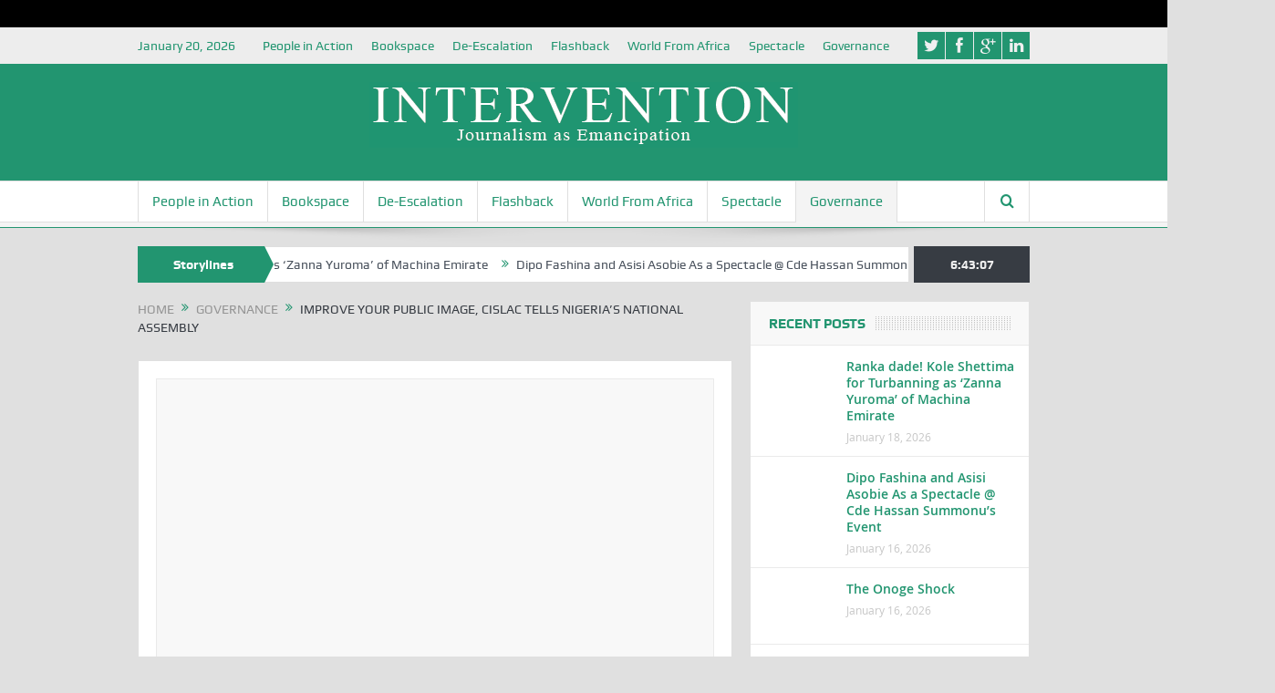

--- FILE ---
content_type: text/html; charset=UTF-8
request_url: https://intervention.ng/20509/
body_size: 22817
content:
<!DOCTYPE html>
<!--[if lt IE 7]>      <html class="no-js lt-ie9 lt-ie8 lt-ie7" lang="en-US"> <![endif]-->
<!--[if IE 7]>         <html class="no-js lt-ie9 lt-ie8" lang="en-US"> <![endif]-->
<!--[if IE 8]>         <html class="no-js lt-ie9" lang="en-US"> <![endif]-->
<!--[if gt IE 8]><!--> <html class="no-js" lang="en-US"> <!--<![endif]-->
    <head>

<script async src="https://pagead2.googlesyndication.com/pagead/js/adsbygoogle.js"></script>

<script data-ad-client="ca-pub-9487333955122027" async src="https://pagead2.googlesyndication.com/pagead/js/adsbygoogle.js"></script>

	<meta charset="UTF-8" />
        <meta http-equiv="X-UA-Compatible" content="IE=edge,chrome=1">
	<title>Improve Your Public Image, CISLAC Tells Nigeria’s National Assembly - Intervention</title>
	<link rel="profile" href="https://gmpg.org/xfn/11">
	<link rel="pingback" href="https://intervention.ng/xmlrpc.php">
<meta property="og:image" content="https://intervention.ng/wp-content/uploads/2020/06/National-assembly-abuja-building-TVCNews.jpg"/>
    <meta property="og:image:width" content="1024" /> 
    <meta property="og:image:height" content="1024" />

<meta property="og:title" content="Improve Your Public Image, CISLAC Tells Nigeria’s National Assembly"/>
<meta property="og:type" content="article"/>
<meta property="og:description" content="The National Assembly in Nigeria should improve its public image from that of where members are for material gains and political relevance without much concern for the needs of the ordinary citizens,"/>
<meta property="og:url" content="https://intervention.ng/20509/"/>
<meta property="og:site_name" content="Intervention"/>

<meta name="viewport" content="width=device-width, initial-scale=1, maximum-scale=1">
<link rel="shortcut icon" href="" />
<link rel="apple-touch-icon" href="https://intervention.ng/wp-content/themes/goodnews5/apple-touch-icon-precomposed.png" />

<link rel="pingback" href="https://intervention.ng/xmlrpc.php" />
        <!--[if lt IE 9]>
	<script src="https://intervention.ng/wp-content/themes/goodnews5/framework/helpers/js/html5.js"></script>
	<script src="https://intervention.ng/wp-content/themes/goodnews5/framework/helpers/js/IE9.js"></script>
	<![endif]-->
	<meta name='robots' content='index, follow, max-image-preview:large, max-snippet:-1, max-video-preview:-1' />
<script type="text/javascript" id="wpp-js" src="https://intervention.ng/wp-content/plugins/wordpress-popular-posts/assets/js/wpp.min.js?ver=7.1.0" data-sampling="0" data-sampling-rate="100" data-api-url="https://intervention.ng/wp-json/wordpress-popular-posts" data-post-id="20509" data-token="cc75e4dadd" data-lang="0" data-debug="0"></script>

	<!-- This site is optimized with the Yoast SEO plugin v21.2 - https://yoast.com/wordpress/plugins/seo/ -->
	<link rel="canonical" href="https://intervention.ng/20509/" />
	<meta property="og:locale" content="en_US" />
	<meta property="og:type" content="article" />
	<meta property="og:title" content="Improve Your Public Image, CISLAC Tells Nigeria’s National Assembly - Intervention" />
	<meta property="og:description" content="The National Assembly in Nigeria should improve its public image from that of where members are for material gains and political relevance without much concern for the needs of the ordinary citizens, says Abuja based Civil Society Legislative Advocacy Centre (CISLAC). To achieve this, the communication strategy of the National Assembly must change in favour [&hellip;]" />
	<meta property="og:url" content="https://intervention.ng/20509/" />
	<meta property="og:site_name" content="Intervention" />
	<meta property="article:author" content="https://fb.me/intervennigeria" />
	<meta property="article:published_time" content="2020-06-10T18:36:35+00:00" />
	<meta property="og:image" content="https://intervention.ng/wp-content/uploads/2020/06/National-assembly-abuja-building-TVCNews.jpg" />
	<meta property="og:image:width" content="626" />
	<meta property="og:image:height" content="482" />
	<meta property="og:image:type" content="image/jpeg" />
	<meta name="author" content="admin" />
	<meta name="twitter:card" content="summary_large_image" />
	<meta name="twitter:label1" content="Written by" />
	<meta name="twitter:data1" content="admin" />
	<meta name="twitter:label2" content="Est. reading time" />
	<meta name="twitter:data2" content="4 minutes" />
	<script type="application/ld+json" class="yoast-schema-graph">{"@context":"https://schema.org","@graph":[{"@type":"WebPage","@id":"https://intervention.ng/20509/","url":"https://intervention.ng/20509/","name":"Improve Your Public Image, CISLAC Tells Nigeria’s National Assembly - Intervention","isPartOf":{"@id":"https://intervention.ng/#website"},"primaryImageOfPage":{"@id":"https://intervention.ng/20509/#primaryimage"},"image":{"@id":"https://intervention.ng/20509/#primaryimage"},"thumbnailUrl":"https://intervention.ng/wp-content/uploads/2020/06/National-assembly-abuja-building-TVCNews.jpg","datePublished":"2020-06-10T18:36:35+00:00","dateModified":"2020-06-10T18:36:35+00:00","author":{"@id":"https://intervention.ng/#/schema/person/0bada45c624f1555e4e6cc1ebb19a0b0"},"breadcrumb":{"@id":"https://intervention.ng/20509/#breadcrumb"},"inLanguage":"en-US","potentialAction":[{"@type":"ReadAction","target":["https://intervention.ng/20509/"]}]},{"@type":"ImageObject","inLanguage":"en-US","@id":"https://intervention.ng/20509/#primaryimage","url":"https://intervention.ng/wp-content/uploads/2020/06/National-assembly-abuja-building-TVCNews.jpg","contentUrl":"https://intervention.ng/wp-content/uploads/2020/06/National-assembly-abuja-building-TVCNews.jpg","width":626,"height":482,"caption":"The question is whether crack stuff are coming out of the dome and if they are, then why isn't the public image sparkling?"},{"@type":"BreadcrumbList","@id":"https://intervention.ng/20509/#breadcrumb","itemListElement":[{"@type":"ListItem","position":1,"name":"Home","item":"https://intervention.ng/"},{"@type":"ListItem","position":2,"name":"Improve Your Public Image, CISLAC Tells Nigeria’s National Assembly"}]},{"@type":"WebSite","@id":"https://intervention.ng/#website","url":"https://intervention.ng/","name":"Intervention","description":"Journalism Beyond Breaking But Fixing the News in Defence of Voices","potentialAction":[{"@type":"SearchAction","target":{"@type":"EntryPoint","urlTemplate":"https://intervention.ng/?s={search_term_string}"},"query-input":"required name=search_term_string"}],"inLanguage":"en-US"},{"@type":"Person","@id":"https://intervention.ng/#/schema/person/0bada45c624f1555e4e6cc1ebb19a0b0","name":"admin","image":{"@type":"ImageObject","inLanguage":"en-US","@id":"https://intervention.ng/#/schema/person/image/","url":"https://secure.gravatar.com/avatar/796d66f482b2d351656eaf92401a8142?s=96&d=mm&r=g","contentUrl":"https://secure.gravatar.com/avatar/796d66f482b2d351656eaf92401a8142?s=96&d=mm&r=g","caption":"admin"},"sameAs":["https://intervention.ng/","https://fb.me/intervennigeria"],"url":"https://intervention.ng/author/admin/"}]}</script>
	<!-- / Yoast SEO plugin. -->


<link rel='dns-prefetch' href='//widgets.wp.com' />
<link rel='dns-prefetch' href='//s0.wp.com' />
<link rel='dns-prefetch' href='//0.gravatar.com' />
<link rel='dns-prefetch' href='//1.gravatar.com' />
<link rel='dns-prefetch' href='//2.gravatar.com' />
<link rel="alternate" type="application/rss+xml" title="Intervention &raquo; Feed" href="https://intervention.ng/feed/" />
<link rel="alternate" type="application/rss+xml" title="Intervention &raquo; Comments Feed" href="https://intervention.ng/comments/feed/" />
<link rel="alternate" type="application/rss+xml" title="Intervention &raquo; Improve Your Public Image, CISLAC Tells Nigeria’s National Assembly Comments Feed" href="https://intervention.ng/20509/feed/" />
<script type="text/javascript">
/* <![CDATA[ */
window._wpemojiSettings = {"baseUrl":"https:\/\/s.w.org\/images\/core\/emoji\/15.0.3\/72x72\/","ext":".png","svgUrl":"https:\/\/s.w.org\/images\/core\/emoji\/15.0.3\/svg\/","svgExt":".svg","source":{"concatemoji":"https:\/\/intervention.ng\/wp-includes\/js\/wp-emoji-release.min.js?ver=1ed2837aeede01ddf3504a24a5c7fb41"}};
/*! This file is auto-generated */
!function(i,n){var o,s,e;function c(e){try{var t={supportTests:e,timestamp:(new Date).valueOf()};sessionStorage.setItem(o,JSON.stringify(t))}catch(e){}}function p(e,t,n){e.clearRect(0,0,e.canvas.width,e.canvas.height),e.fillText(t,0,0);var t=new Uint32Array(e.getImageData(0,0,e.canvas.width,e.canvas.height).data),r=(e.clearRect(0,0,e.canvas.width,e.canvas.height),e.fillText(n,0,0),new Uint32Array(e.getImageData(0,0,e.canvas.width,e.canvas.height).data));return t.every(function(e,t){return e===r[t]})}function u(e,t,n){switch(t){case"flag":return n(e,"\ud83c\udff3\ufe0f\u200d\u26a7\ufe0f","\ud83c\udff3\ufe0f\u200b\u26a7\ufe0f")?!1:!n(e,"\ud83c\uddfa\ud83c\uddf3","\ud83c\uddfa\u200b\ud83c\uddf3")&&!n(e,"\ud83c\udff4\udb40\udc67\udb40\udc62\udb40\udc65\udb40\udc6e\udb40\udc67\udb40\udc7f","\ud83c\udff4\u200b\udb40\udc67\u200b\udb40\udc62\u200b\udb40\udc65\u200b\udb40\udc6e\u200b\udb40\udc67\u200b\udb40\udc7f");case"emoji":return!n(e,"\ud83d\udc26\u200d\u2b1b","\ud83d\udc26\u200b\u2b1b")}return!1}function f(e,t,n){var r="undefined"!=typeof WorkerGlobalScope&&self instanceof WorkerGlobalScope?new OffscreenCanvas(300,150):i.createElement("canvas"),a=r.getContext("2d",{willReadFrequently:!0}),o=(a.textBaseline="top",a.font="600 32px Arial",{});return e.forEach(function(e){o[e]=t(a,e,n)}),o}function t(e){var t=i.createElement("script");t.src=e,t.defer=!0,i.head.appendChild(t)}"undefined"!=typeof Promise&&(o="wpEmojiSettingsSupports",s=["flag","emoji"],n.supports={everything:!0,everythingExceptFlag:!0},e=new Promise(function(e){i.addEventListener("DOMContentLoaded",e,{once:!0})}),new Promise(function(t){var n=function(){try{var e=JSON.parse(sessionStorage.getItem(o));if("object"==typeof e&&"number"==typeof e.timestamp&&(new Date).valueOf()<e.timestamp+604800&&"object"==typeof e.supportTests)return e.supportTests}catch(e){}return null}();if(!n){if("undefined"!=typeof Worker&&"undefined"!=typeof OffscreenCanvas&&"undefined"!=typeof URL&&URL.createObjectURL&&"undefined"!=typeof Blob)try{var e="postMessage("+f.toString()+"("+[JSON.stringify(s),u.toString(),p.toString()].join(",")+"));",r=new Blob([e],{type:"text/javascript"}),a=new Worker(URL.createObjectURL(r),{name:"wpTestEmojiSupports"});return void(a.onmessage=function(e){c(n=e.data),a.terminate(),t(n)})}catch(e){}c(n=f(s,u,p))}t(n)}).then(function(e){for(var t in e)n.supports[t]=e[t],n.supports.everything=n.supports.everything&&n.supports[t],"flag"!==t&&(n.supports.everythingExceptFlag=n.supports.everythingExceptFlag&&n.supports[t]);n.supports.everythingExceptFlag=n.supports.everythingExceptFlag&&!n.supports.flag,n.DOMReady=!1,n.readyCallback=function(){n.DOMReady=!0}}).then(function(){return e}).then(function(){var e;n.supports.everything||(n.readyCallback(),(e=n.source||{}).concatemoji?t(e.concatemoji):e.wpemoji&&e.twemoji&&(t(e.twemoji),t(e.wpemoji)))}))}((window,document),window._wpemojiSettings);
/* ]]> */
</script>
<link rel='stylesheet' id='frontend.popup-css' href='https://intervention.ng/wp-content/plugins/popup-by-supsystic/modules/popup/css/frontend.popup.css?ver=1.10.31' type='text/css' media='all' />
<style id='wp-emoji-styles-inline-css' type='text/css'>

	img.wp-smiley, img.emoji {
		display: inline !important;
		border: none !important;
		box-shadow: none !important;
		height: 1em !important;
		width: 1em !important;
		margin: 0 0.07em !important;
		vertical-align: -0.1em !important;
		background: none !important;
		padding: 0 !important;
	}
</style>
<link rel='stylesheet' id='wp-block-library-css' href='https://intervention.ng/wp-includes/css/dist/block-library/style.min.css?ver=1ed2837aeede01ddf3504a24a5c7fb41' type='text/css' media='all' />
<link rel='stylesheet' id='mediaelement-css' href='https://intervention.ng/wp-includes/js/mediaelement/mediaelementplayer-legacy.min.css?ver=4.2.17' type='text/css' media='all' />
<link rel='stylesheet' id='wp-mediaelement-css' href='https://intervention.ng/wp-includes/js/mediaelement/wp-mediaelement.min.css?ver=1ed2837aeede01ddf3504a24a5c7fb41' type='text/css' media='all' />
<style id='jetpack-sharing-buttons-style-inline-css' type='text/css'>
.jetpack-sharing-buttons__services-list{display:flex;flex-direction:row;flex-wrap:wrap;gap:0;list-style-type:none;margin:5px;padding:0}.jetpack-sharing-buttons__services-list.has-small-icon-size{font-size:12px}.jetpack-sharing-buttons__services-list.has-normal-icon-size{font-size:16px}.jetpack-sharing-buttons__services-list.has-large-icon-size{font-size:24px}.jetpack-sharing-buttons__services-list.has-huge-icon-size{font-size:36px}@media print{.jetpack-sharing-buttons__services-list{display:none!important}}.editor-styles-wrapper .wp-block-jetpack-sharing-buttons{gap:0;padding-inline-start:0}ul.jetpack-sharing-buttons__services-list.has-background{padding:1.25em 2.375em}
</style>
<style id='classic-theme-styles-inline-css' type='text/css'>
/*! This file is auto-generated */
.wp-block-button__link{color:#fff;background-color:#32373c;border-radius:9999px;box-shadow:none;text-decoration:none;padding:calc(.667em + 2px) calc(1.333em + 2px);font-size:1.125em}.wp-block-file__button{background:#32373c;color:#fff;text-decoration:none}
</style>
<style id='global-styles-inline-css' type='text/css'>
:root{--wp--preset--aspect-ratio--square: 1;--wp--preset--aspect-ratio--4-3: 4/3;--wp--preset--aspect-ratio--3-4: 3/4;--wp--preset--aspect-ratio--3-2: 3/2;--wp--preset--aspect-ratio--2-3: 2/3;--wp--preset--aspect-ratio--16-9: 16/9;--wp--preset--aspect-ratio--9-16: 9/16;--wp--preset--color--black: #000000;--wp--preset--color--cyan-bluish-gray: #abb8c3;--wp--preset--color--white: #ffffff;--wp--preset--color--pale-pink: #f78da7;--wp--preset--color--vivid-red: #cf2e2e;--wp--preset--color--luminous-vivid-orange: #ff6900;--wp--preset--color--luminous-vivid-amber: #fcb900;--wp--preset--color--light-green-cyan: #7bdcb5;--wp--preset--color--vivid-green-cyan: #00d084;--wp--preset--color--pale-cyan-blue: #8ed1fc;--wp--preset--color--vivid-cyan-blue: #0693e3;--wp--preset--color--vivid-purple: #9b51e0;--wp--preset--gradient--vivid-cyan-blue-to-vivid-purple: linear-gradient(135deg,rgba(6,147,227,1) 0%,rgb(155,81,224) 100%);--wp--preset--gradient--light-green-cyan-to-vivid-green-cyan: linear-gradient(135deg,rgb(122,220,180) 0%,rgb(0,208,130) 100%);--wp--preset--gradient--luminous-vivid-amber-to-luminous-vivid-orange: linear-gradient(135deg,rgba(252,185,0,1) 0%,rgba(255,105,0,1) 100%);--wp--preset--gradient--luminous-vivid-orange-to-vivid-red: linear-gradient(135deg,rgba(255,105,0,1) 0%,rgb(207,46,46) 100%);--wp--preset--gradient--very-light-gray-to-cyan-bluish-gray: linear-gradient(135deg,rgb(238,238,238) 0%,rgb(169,184,195) 100%);--wp--preset--gradient--cool-to-warm-spectrum: linear-gradient(135deg,rgb(74,234,220) 0%,rgb(151,120,209) 20%,rgb(207,42,186) 40%,rgb(238,44,130) 60%,rgb(251,105,98) 80%,rgb(254,248,76) 100%);--wp--preset--gradient--blush-light-purple: linear-gradient(135deg,rgb(255,206,236) 0%,rgb(152,150,240) 100%);--wp--preset--gradient--blush-bordeaux: linear-gradient(135deg,rgb(254,205,165) 0%,rgb(254,45,45) 50%,rgb(107,0,62) 100%);--wp--preset--gradient--luminous-dusk: linear-gradient(135deg,rgb(255,203,112) 0%,rgb(199,81,192) 50%,rgb(65,88,208) 100%);--wp--preset--gradient--pale-ocean: linear-gradient(135deg,rgb(255,245,203) 0%,rgb(182,227,212) 50%,rgb(51,167,181) 100%);--wp--preset--gradient--electric-grass: linear-gradient(135deg,rgb(202,248,128) 0%,rgb(113,206,126) 100%);--wp--preset--gradient--midnight: linear-gradient(135deg,rgb(2,3,129) 0%,rgb(40,116,252) 100%);--wp--preset--font-size--small: 13px;--wp--preset--font-size--medium: 20px;--wp--preset--font-size--large: 36px;--wp--preset--font-size--x-large: 42px;--wp--preset--spacing--20: 0.44rem;--wp--preset--spacing--30: 0.67rem;--wp--preset--spacing--40: 1rem;--wp--preset--spacing--50: 1.5rem;--wp--preset--spacing--60: 2.25rem;--wp--preset--spacing--70: 3.38rem;--wp--preset--spacing--80: 5.06rem;--wp--preset--shadow--natural: 6px 6px 9px rgba(0, 0, 0, 0.2);--wp--preset--shadow--deep: 12px 12px 50px rgba(0, 0, 0, 0.4);--wp--preset--shadow--sharp: 6px 6px 0px rgba(0, 0, 0, 0.2);--wp--preset--shadow--outlined: 6px 6px 0px -3px rgba(255, 255, 255, 1), 6px 6px rgba(0, 0, 0, 1);--wp--preset--shadow--crisp: 6px 6px 0px rgba(0, 0, 0, 1);}:where(.is-layout-flex){gap: 0.5em;}:where(.is-layout-grid){gap: 0.5em;}body .is-layout-flex{display: flex;}.is-layout-flex{flex-wrap: wrap;align-items: center;}.is-layout-flex > :is(*, div){margin: 0;}body .is-layout-grid{display: grid;}.is-layout-grid > :is(*, div){margin: 0;}:where(.wp-block-columns.is-layout-flex){gap: 2em;}:where(.wp-block-columns.is-layout-grid){gap: 2em;}:where(.wp-block-post-template.is-layout-flex){gap: 1.25em;}:where(.wp-block-post-template.is-layout-grid){gap: 1.25em;}.has-black-color{color: var(--wp--preset--color--black) !important;}.has-cyan-bluish-gray-color{color: var(--wp--preset--color--cyan-bluish-gray) !important;}.has-white-color{color: var(--wp--preset--color--white) !important;}.has-pale-pink-color{color: var(--wp--preset--color--pale-pink) !important;}.has-vivid-red-color{color: var(--wp--preset--color--vivid-red) !important;}.has-luminous-vivid-orange-color{color: var(--wp--preset--color--luminous-vivid-orange) !important;}.has-luminous-vivid-amber-color{color: var(--wp--preset--color--luminous-vivid-amber) !important;}.has-light-green-cyan-color{color: var(--wp--preset--color--light-green-cyan) !important;}.has-vivid-green-cyan-color{color: var(--wp--preset--color--vivid-green-cyan) !important;}.has-pale-cyan-blue-color{color: var(--wp--preset--color--pale-cyan-blue) !important;}.has-vivid-cyan-blue-color{color: var(--wp--preset--color--vivid-cyan-blue) !important;}.has-vivid-purple-color{color: var(--wp--preset--color--vivid-purple) !important;}.has-black-background-color{background-color: var(--wp--preset--color--black) !important;}.has-cyan-bluish-gray-background-color{background-color: var(--wp--preset--color--cyan-bluish-gray) !important;}.has-white-background-color{background-color: var(--wp--preset--color--white) !important;}.has-pale-pink-background-color{background-color: var(--wp--preset--color--pale-pink) !important;}.has-vivid-red-background-color{background-color: var(--wp--preset--color--vivid-red) !important;}.has-luminous-vivid-orange-background-color{background-color: var(--wp--preset--color--luminous-vivid-orange) !important;}.has-luminous-vivid-amber-background-color{background-color: var(--wp--preset--color--luminous-vivid-amber) !important;}.has-light-green-cyan-background-color{background-color: var(--wp--preset--color--light-green-cyan) !important;}.has-vivid-green-cyan-background-color{background-color: var(--wp--preset--color--vivid-green-cyan) !important;}.has-pale-cyan-blue-background-color{background-color: var(--wp--preset--color--pale-cyan-blue) !important;}.has-vivid-cyan-blue-background-color{background-color: var(--wp--preset--color--vivid-cyan-blue) !important;}.has-vivid-purple-background-color{background-color: var(--wp--preset--color--vivid-purple) !important;}.has-black-border-color{border-color: var(--wp--preset--color--black) !important;}.has-cyan-bluish-gray-border-color{border-color: var(--wp--preset--color--cyan-bluish-gray) !important;}.has-white-border-color{border-color: var(--wp--preset--color--white) !important;}.has-pale-pink-border-color{border-color: var(--wp--preset--color--pale-pink) !important;}.has-vivid-red-border-color{border-color: var(--wp--preset--color--vivid-red) !important;}.has-luminous-vivid-orange-border-color{border-color: var(--wp--preset--color--luminous-vivid-orange) !important;}.has-luminous-vivid-amber-border-color{border-color: var(--wp--preset--color--luminous-vivid-amber) !important;}.has-light-green-cyan-border-color{border-color: var(--wp--preset--color--light-green-cyan) !important;}.has-vivid-green-cyan-border-color{border-color: var(--wp--preset--color--vivid-green-cyan) !important;}.has-pale-cyan-blue-border-color{border-color: var(--wp--preset--color--pale-cyan-blue) !important;}.has-vivid-cyan-blue-border-color{border-color: var(--wp--preset--color--vivid-cyan-blue) !important;}.has-vivid-purple-border-color{border-color: var(--wp--preset--color--vivid-purple) !important;}.has-vivid-cyan-blue-to-vivid-purple-gradient-background{background: var(--wp--preset--gradient--vivid-cyan-blue-to-vivid-purple) !important;}.has-light-green-cyan-to-vivid-green-cyan-gradient-background{background: var(--wp--preset--gradient--light-green-cyan-to-vivid-green-cyan) !important;}.has-luminous-vivid-amber-to-luminous-vivid-orange-gradient-background{background: var(--wp--preset--gradient--luminous-vivid-amber-to-luminous-vivid-orange) !important;}.has-luminous-vivid-orange-to-vivid-red-gradient-background{background: var(--wp--preset--gradient--luminous-vivid-orange-to-vivid-red) !important;}.has-very-light-gray-to-cyan-bluish-gray-gradient-background{background: var(--wp--preset--gradient--very-light-gray-to-cyan-bluish-gray) !important;}.has-cool-to-warm-spectrum-gradient-background{background: var(--wp--preset--gradient--cool-to-warm-spectrum) !important;}.has-blush-light-purple-gradient-background{background: var(--wp--preset--gradient--blush-light-purple) !important;}.has-blush-bordeaux-gradient-background{background: var(--wp--preset--gradient--blush-bordeaux) !important;}.has-luminous-dusk-gradient-background{background: var(--wp--preset--gradient--luminous-dusk) !important;}.has-pale-ocean-gradient-background{background: var(--wp--preset--gradient--pale-ocean) !important;}.has-electric-grass-gradient-background{background: var(--wp--preset--gradient--electric-grass) !important;}.has-midnight-gradient-background{background: var(--wp--preset--gradient--midnight) !important;}.has-small-font-size{font-size: var(--wp--preset--font-size--small) !important;}.has-medium-font-size{font-size: var(--wp--preset--font-size--medium) !important;}.has-large-font-size{font-size: var(--wp--preset--font-size--large) !important;}.has-x-large-font-size{font-size: var(--wp--preset--font-size--x-large) !important;}
:where(.wp-block-post-template.is-layout-flex){gap: 1.25em;}:where(.wp-block-post-template.is-layout-grid){gap: 1.25em;}
:where(.wp-block-columns.is-layout-flex){gap: 2em;}:where(.wp-block-columns.is-layout-grid){gap: 2em;}
:root :where(.wp-block-pullquote){font-size: 1.5em;line-height: 1.6;}
</style>
<link rel='stylesheet' id='tp_twitter_plugin_css-css' href='https://intervention.ng/wp-content/plugins/recent-tweets-widget/tp_twitter_plugin.css?ver=1.0' type='text/css' media='screen' />
<link rel='stylesheet' id='steempress_sp-css' href='https://intervention.ng/wp-content/plugins/steempress/public/css/steempress_sp-public.css?ver=2.6.3' type='text/css' media='all' />
<link rel='stylesheet' id='wp_automatic_gallery_style-css' href='https://intervention.ng/wp-content/plugins/wp-automatic/css/wp-automatic.css?ver=1.0.0' type='text/css' media='all' />
<link rel='stylesheet' id='wpos-slick-style-css' href='https://intervention.ng/wp-content/plugins/wp-responsive-recent-post-slider/assets/css/slick.css?ver=3.4' type='text/css' media='all' />
<link rel='stylesheet' id='wppsac-public-style-css' href='https://intervention.ng/wp-content/plugins/wp-responsive-recent-post-slider/assets/css/recent-post-style.css?ver=3.4' type='text/css' media='all' />
<link rel='stylesheet' id='wordpress-popular-posts-css-css' href='https://intervention.ng/wp-content/plugins/wordpress-popular-posts/assets/css/wpp.css?ver=7.1.0' type='text/css' media='all' />
<link rel='stylesheet' id='plugins-css' href='https://intervention.ng/wp-content/themes/goodnews5/css/plugins.css?ver=1ed2837aeede01ddf3504a24a5c7fb41' type='text/css' media='all' />
<link rel='stylesheet' id='main-css' href='https://intervention.ng/wp-content/themes/goodnews5/css/main.css?ver=1ed2837aeede01ddf3504a24a5c7fb41' type='text/css' media='all' />
<link rel='stylesheet' id='responsive-css' href='https://intervention.ng/wp-content/themes/goodnews5/css/media.css?ver=1ed2837aeede01ddf3504a24a5c7fb41' type='text/css' media='all' />
<link rel='stylesheet' id='style-css' href='https://intervention.ng/wp-content/themes/goodnews5/style.css?ver=1ed2837aeede01ddf3504a24a5c7fb41' type='text/css' media='all' />
<link rel='stylesheet' id='jetpack_likes-css' href='https://intervention.ng/wp-content/plugins/jetpack/modules/likes/style.css?ver=14.5' type='text/css' media='all' />
<style id='akismet-widget-style-inline-css' type='text/css'>

			.a-stats {
				--akismet-color-mid-green: #357b49;
				--akismet-color-white: #fff;
				--akismet-color-light-grey: #f6f7f7;

				max-width: 350px;
				width: auto;
			}

			.a-stats * {
				all: unset;
				box-sizing: border-box;
			}

			.a-stats strong {
				font-weight: 600;
			}

			.a-stats a.a-stats__link,
			.a-stats a.a-stats__link:visited,
			.a-stats a.a-stats__link:active {
				background: var(--akismet-color-mid-green);
				border: none;
				box-shadow: none;
				border-radius: 8px;
				color: var(--akismet-color-white);
				cursor: pointer;
				display: block;
				font-family: -apple-system, BlinkMacSystemFont, 'Segoe UI', 'Roboto', 'Oxygen-Sans', 'Ubuntu', 'Cantarell', 'Helvetica Neue', sans-serif;
				font-weight: 500;
				padding: 12px;
				text-align: center;
				text-decoration: none;
				transition: all 0.2s ease;
			}

			/* Extra specificity to deal with TwentyTwentyOne focus style */
			.widget .a-stats a.a-stats__link:focus {
				background: var(--akismet-color-mid-green);
				color: var(--akismet-color-white);
				text-decoration: none;
			}

			.a-stats a.a-stats__link:hover {
				filter: brightness(110%);
				box-shadow: 0 4px 12px rgba(0, 0, 0, 0.06), 0 0 2px rgba(0, 0, 0, 0.16);
			}

			.a-stats .count {
				color: var(--akismet-color-white);
				display: block;
				font-size: 1.5em;
				line-height: 1.4;
				padding: 0 13px;
				white-space: nowrap;
			}
		
</style>
<style id='jetpack_facebook_likebox-inline-css' type='text/css'>
.widget_facebook_likebox {
	overflow: hidden;
}

</style>
<link rel='stylesheet' id='jetpack-whatsapp-css' href='https://intervention.ng/wp-content/plugins/whatsapp-jetpack-button/assets/css/style.css?ver=1.3.1' type='text/css' media='all' />
<link rel='stylesheet' id='sharedaddy-css' href='https://intervention.ng/wp-content/plugins/jetpack/modules/sharedaddy/sharing.css?ver=14.5' type='text/css' media='all' />
<link rel='stylesheet' id='social-logos-css' href='https://intervention.ng/wp-content/plugins/jetpack/_inc/social-logos/social-logos.min.css?ver=14.5' type='text/css' media='all' />
<script type="text/javascript" src="https://intervention.ng/wp-includes/js/jquery/jquery.min.js?ver=3.7.1" id="jquery-core-js"></script>
<script type="text/javascript" src="https://intervention.ng/wp-includes/js/jquery/jquery-migrate.min.js?ver=3.4.1" id="jquery-migrate-js"></script>
<script type="text/javascript" src="https://intervention.ng/wp-content/plugins/popup-by-supsystic/js/common.min.js?ver=1.10.31" id="commonPps-js"></script>
<script type="text/javascript" id="corePps-js-extra">
/* <![CDATA[ */
var PPS_DATA = {"siteUrl":"https:\/\/intervention.ng\/","imgPath":"https:\/\/intervention.ng\/wp-content\/plugins\/popup-by-supsystic\/img\/","cssPath":"https:\/\/intervention.ng\/wp-content\/plugins\/popup-by-supsystic\/css\/","loader":"https:\/\/intervention.ng\/wp-content\/plugins\/popup-by-supsystic\/img\/loading.gif","close":"https:\/\/intervention.ng\/wp-content\/plugins\/popup-by-supsystic\/img\/cross.gif","ajaxurl":"https:\/\/intervention.ng\/wp-admin\/admin-ajax.php","options":{"add_love_link":"0","disable_autosave":"0"},"PPS_CODE":"pps","jsPath":"https:\/\/intervention.ng\/wp-content\/plugins\/popup-by-supsystic\/js\/"};
/* ]]> */
</script>
<script type="text/javascript" src="https://intervention.ng/wp-content/plugins/popup-by-supsystic/js/core.min.js?ver=1.10.31" id="corePps-js"></script>
<script type="text/javascript" id="frontend.popup-js-extra">
/* <![CDATA[ */
var ppsPopups = [{"id":"100","label":"Interven","active":"1","original_id":"4","params":{"main":{"show_on":"page_load","show_on_page_load_enb_delay":"1","show_on_page_load_delay":"40","show_on_click_on_el_delay":"0","show_on_scroll_window_delay":"0","show_on_scroll_window_perc_scroll":"0","show_on_link_follow_delay":"0","close_on":"overlay_click","show_pages":"all","show_time_from":"12:00am","show_time_to":"12:00am","show_to_first_time_visit_days":"30","show_to":"until_make_action","show_to_until_make_action_days":"7","count_times_num":"1","count_times_mes":"day","hide_for_devices_show":"1","hide_for_post_types_show":"0","hide_for_ips_show":"0","hide_for_countries_show":"0","hide_for_languages_show":"0","hide_search_engines_show":"0","hide_preg_url_show":"0","hide_for_user_roles_show":"0"},"tpl":{"width":"300","width_measure":"px","height_measure":"px","fb_like_opts":{"href":"https:\/\/www.facebook.com\/Interventionng-327655420955360","colorscheme":"light","header":"1","show_border":"1","show_faces":"1"},"bg_overlay_opacity":"0.5","bg_type_0":"color","bg_color_0":"#ffffff","close_btn":"classy_grey","anim_key":"none","anim_duration":1,"sub_fields":{"email":{"label":"E-Mail","html":"text","enb":true,"mandatory":true,"name":"email"},"name":{"label":"Name","html":"text","enb":false,"name":"name"}},"reg_fields":{"name":{"label":"Name","html":"text","enb":1,"name":"name"},"email":{"label":"E-Mail","html":"text","enb":true,"mandatory":true,"name":"email"}}},"opts_attrs":{"bg_number":"1","txt_block_number":"0"}},"img_preview":"facebook-like.jpg","show_on":"1","show_to":"4","show_pages":"1","type_id":"2","views":"568161","unique_views":"356502","actions":"2788","date_created":"2015-01-16 19:35:51","sort_order":"0","show_in_admin_area":"0","img_preview_url":"https:\/\/intervention.ng\/wp-content\/plugins\/popup-by-supsystic\/assets\/popup\/img\/preview\/facebook-like.jpg","view_id":"100_402931","type":"fb_like","rendered_html":"<span style=\"display: none;\" id=\"ppsPopupStylesHidden_100_402931\">#ppsPopupShell_100_402931 {\n\twidth: 300px;\n  \t\/*height: [height]px;*\/  \tbackground-color: #ffffff;}\n#ppsPopupShell_100_402931 .ppsPopupClose {\n\tz-index: 99;\n}\n#ppsPopupShell_100_402931 .ppsPopupClose:hover {\n\topacity: 0.8;\n}\n#ppsPopupShell_100_402931 .ppsPopupClose { position:absolute;background-image:url(\"https:\/\/intervention.ng\/wp-content\/plugins\/popup-by-supsystic\/modules\/popup\/img\/assets\/close_btns\/classy_grey.png\");background-repeat:no-repeat;top:-16px;right:-16px;width:42px;height:42px; }<\/span><div id=\"ppsPopupShell_100_402931\" class=\"ppsPopupShell ppsPopupFbLikeShell\">\n\t<a href=\"#\" class=\"ppsPopupClose\"><\/a>\n  \t<div id=\"fb-root\"><\/div>\n\t\t<script>(function(d, s, id) {\n\t\t  var js, fjs = d.getElementsByTagName(s)[0];\n\t\t  if (d.getElementById(id)) return;\n\t\t  js = d.createElement(s); js.id = id;\n\t\t  js.src = \"\/\/connect.facebook.net\/en_US\/sdk.js#xfbml=1&version=v2.5&appId=1612081092370131\";\n\t\t  fjs.parentNode.insertBefore(js, fjs);\n\t\t}(document, 'script', 'facebook-jssdk'));<\/script><div class=\"fb-page fb_iframe_widget\" data-href=\"https:\/\/www.facebook.com\/Interventionng-327655420955360\" data-tabs=\"\" data-hide-cover=\"false\" data-show-facepile=\"false\" data-hide-cta=\"false\" data-small-header=\"false\" data-adapt-container-width=\"false\" data-width=\"300\"><\/div>\n<\/div>","connect_hash":"3837ee7cc588afb086d5ba46b4f290ea"}];
/* ]]> */
</script>
<script type="text/javascript" src="https://intervention.ng/wp-content/plugins/popup-by-supsystic/modules/popup/js/frontend.popup.js?ver=1.10.31" id="frontend.popup-js"></script>
<script type="text/javascript" src="https://intervention.ng/wp-content/plugins/steempress/public/js/iframeResizer.min.js?ver=1ed2837aeede01ddf3504a24a5c7fb41" id="steempress_spiframeResizer-js"></script>
<script type="text/javascript" src="https://intervention.ng/wp-content/plugins/steempress/public/js/steempress_sp-public.js?ver=2.6.3" id="steempress_sppublic_js-js"></script>
<script type="text/javascript" src="https://intervention.ng/wp-content/plugins/wp-automatic/js/main-front.js?ver=1ed2837aeede01ddf3504a24a5c7fb41" id="wp_automatic_gallery-js"></script>
<link rel="https://api.w.org/" href="https://intervention.ng/wp-json/" /><link rel="alternate" title="JSON" type="application/json" href="https://intervention.ng/wp-json/wp/v2/posts/20509" /><link rel="alternate" title="oEmbed (JSON)" type="application/json+oembed" href="https://intervention.ng/wp-json/oembed/1.0/embed?url=https%3A%2F%2Fintervention.ng%2F20509%2F" />
<link rel="alternate" title="oEmbed (XML)" type="text/xml+oembed" href="https://intervention.ng/wp-json/oembed/1.0/embed?url=https%3A%2F%2Fintervention.ng%2F20509%2F&#038;format=xml" />
            <style id="wpp-loading-animation-styles">@-webkit-keyframes bgslide{from{background-position-x:0}to{background-position-x:-200%}}@keyframes bgslide{from{background-position-x:0}to{background-position-x:-200%}}.wpp-widget-block-placeholder,.wpp-shortcode-placeholder{margin:0 auto;width:60px;height:3px;background:#dd3737;background:linear-gradient(90deg,#dd3737 0%,#571313 10%,#dd3737 100%);background-size:200% auto;border-radius:3px;-webkit-animation:bgslide 1s infinite linear;animation:bgslide 1s infinite linear}</style>
            <style type="text/css" title="dynamic-css" class="options-output">body{text-align:inherit;color:#111111;}body, body.layout-boxed{background-color:#e0e0e0;}a, h1 a:hover, h2 a:hover, h3 a:hover, h4 a:hover, h5 a:hover, h6 a:hover,
.news-ticker li a:hover, .mom-post-meta a:hover, .news-box .older-articles ul li a:hover,
.news-box .nb1-older-articles ul li a:hover, .mom-login-widget .lw-user-info a:hover strong,
.mpsw-slider ul.slides li .slide-caption:hover, .tagcloud a:hover, .mom-recent-comments .author_comment h4 span a:hover,
.widget .twiter-list ul.twiter-buttons li a:hover, .copyrights-text a:hover, ul.main-menu li.mom_mega .mega_col_title  a:hover,
#navigation .main-menu > li .cats-mega-wrap .subcat .mom-cat-latest li a:hover,
#navigation .main-menu > li .cats-mega-wrap .subcat .mom-cat-latest .view_all_posts:hover,
.base-box .read-more-link, .widget ul li a:hover, .main_tabs .tabs a.current, .button:hover,
.weather-widget .next-days .day-summary .d-date span.dn, .np-posts ul li .details .link:hover,
#comments .single-comment .comment-content .comment-reply-link:hover, #comments .single-comment .comment-content .comment-edit-link:hover,
.single-author-box .articles-count, .star-rating, .blog-post .bp-head .bp-meta a:hover, ul.main-menu > li:not(.mom_mega) ul.sub-menu li a:hover,
.not-found-wrap .ops, #bbpress-forums a,
#navigation .main-menu > li:hover > a, #navigation .main-menu > li.current-menu-item > a, #navigation .main-menu > li.current-menu-ancestor > a,
#navigation .main-menu > li:hover > a:before, #navigation .main-menu > li.current-menu-item > a:before, #navigation .main-menu > li.current-menu-ancestor > a:before,
#navigation .main-menu > li.current-post-parent > a, #navigation .main-menu > li.current-post-parent > a:before,
#navigation ul.device-menu li.dm-active > a, #navigation .device-menu li.dm-active > .responsive-caret, .widget li:hover .cat_num, .news-ticker li i, .mom_breadcrumb .sep, .scrollToTop:hover,
ul.products li .mom_product_thumbnail .mom_woo_cart_bt .button:hover, .main_tabs .tabs li.active > a, .toggle_active .toggle_icon:before, #navigation .nav-button.active, .mom-main-color, .mom-main-color a,
#buddypress div#item-header div#item-meta a, #buddypress div#subnav.item-list-tabs ul li.selected a, #buddypress div#subnav.item-list-tabs ul li.current a, #buddypress div.item-list-tabs ul li span, #buddypress div#object-nav.item-list-tabs ul li.selected a, #buddypress div#object-nav.item-list-tabs ul li.current a, .mom_bp_tabbed_widgets .main_tabs .tabs a.selected, #buddypress div.activity-meta a.button, .generic-button a, .top_banner a{color:#229570;}.mom-social-icons li a.vector_icon:hover, .owl-dot.active span, .feature-slider .fs-nav .selected, #navigation .nav-button.nav-cart span.numofitems{background:#229570;}#comments .single-comment .comment-content .comment-reply-link:hover, #comments .single-comment .comment-content .comment-edit-link:hover, .post.sticky{border-color:#229570;}h1, h2, h3, h4, h5, h6{color:#229570;}a{color:#229570;}a:hover{color:#229570;}a:active{color:#229570;}input,select,textarea, .mom-select, #footer input,#footer select, #footer textarea, #bbpress-forums #bbp-your-profile fieldset input, #bbpress-forums #bbp-your-profile fieldset textarea, .mom-select:before{color:#000000;}{color:#ededed;}.topbar, .copyrights-area, .topbar .top-nav > li ul.sub-menu li a:hover{background-color:#ededed;}.topbar, .copyrights-area, .topbar .top-nav li a, .copyrights-text, .footer_menu li a{color:#229570;}{color:#229570;}.mom-social-icons li a.vector_icon{background-color:#229570;}{color:#229570;}.topbar .search-form button{background-color:#229570;}.topbar .search-form button{color:#229570;}.header{background-color:#229570;}{color:#f4f4f4;}#navigation, #navigation .main-menu > li:hover > a, #navigation .main-menu > li.current-menu-item > a, .navigation_highlight_ancestor #navigation .main-menu > li.current-menu-ancestor > a, .navigation_highlight_ancestor #navigation .main-menu > li.current-menu-parent > a, #navigation .main-menu > li:hover > a:before, #navigation .main-menu > li.current-menu-item > a:before, .navigation_highlight_ancestor #navigation .main-menu > li.current-menu-ancestor > a:before,  .navigation_highlight_ancestor #navigation .main-menu > li.current-menu-parent > a:before, ul.main-menu > li:not(.mom_mega):not(.mom_mega_cats) ul.sub-menu, ul.main-menu > li:not(.mom_mega):not(.mom_mega_cats) ul.sub-menu li, #navigation .main-menu > li .cats-mega-wrap, ul.main-menu > li:not(.mom_mega) ul.sub-menu li, .main-menu .mom_mega.menu-item-depth-0 > .mom_mega_wrap:before, #navigation .main-menu li.mom_mega.menu-item-depth-0 > .mom_mega_wrap, .device-menu-holder, .device-menu-holder .mh-caret, .device-menu-holder.active:before, #navigation .device-menu, #navigation .device-menu li.dm-active > a, #navigation .device-menu li.dm-active > .responsive-caret{background-color:#f4f4f4;}.navigation-inner,#navigation .nav-button, .nb-inner-wrap .search-results-title, .show_all_results, .nb-inner-wrap ul.s-results .s-img .post_format{background-color:#ffffff;}{color:#229570;}#navigation{border-bottom-color:#229570;}.main-menu > li:not(.current-menu-item):not(.current-menu-ancestor) > a, #navigation .nav-button, .nb-inner-wrap ul.s-results .s-details h4, .nb-inner-wrap .search-results-title, .show_all_results a,  .ajax_search_results .sw-not_found{color:#229570;}#navigation .main-menu > li:hover > a, #navigation .main-menu > li.current-menu-item > a, .navigation_highlight_ancestor #navigation .main-menu > li.current-menu-ancestor > a, .navigation_highlight_ancestor #navigation .main-menu > li.current-menu-parent > a, ul.main-menu > li:not(.mom_mega) ul.sub-menu li a, ul.main-menu li.mom_mega .mega_col_title > a, ul.main-menu li.mom_mega .mom_mega_wrap ul li a, .device-menu-holder, .device-menu-holder .mh-icon, .the_menu_holder_area i, .device-menu-holder .mh-caret, #navigation .device-menu li.menu-item a i, #navigation .device-menu li.menu-item > a, #navigation .device-menu li .responsive-caret{color:#229570;}{color:#229570;}.breaking-news .bn-title{background-color:#229570;}.breaking-news .bn-title:after{border-left-color:#229570;}body.rtl .breaking-news .bn-title:after{border-right-color:#229570;}{color:#229570;}#footer{background-color:#229570;}</style><style type="text/css">
body, body.layout-boxed {
    background-image: none;
}
    
.header > .inner, .header .logo {
line-height: 154px;
height: 154px;
}
.news-box .nb-item-meta a:hover {
    color: #229570 !important;
}
::selection {
background:#000000;
}
::-moz-selection {
background:#000000;
}
.show_all_results a i, .search-wrap ul.s-results .s-img .post_format {
color: #229570;
}
::-webkit-input-placeholder {
color:#000000;
}
 :-moz-placeholder { /* Firefox 18- */
color:#000000;  
}
::-moz-placeholder {  /* Firefox 19+ */
color:#000000;  
}
:-ms-input-placeholder {  
color:#000000;  
}
.asf-el .mom-select select, .asf-el .mom-select select:focus {
text-shadow:0 0 0 #000000;  
}
/* Category background */
body, body.layout-boxed {
}
</style>
    </head>
    <body data-rsssl=1 class="post-template-default single single-post postid-20509 single-format-standard right-sidebar singular fade-imgs-in-appear navigation_highlight_ancestor ticker_has_live_time time_in_twelve_format one-side-wide both-sidebars smooth_scroll_enable" itemscope="itemscope" itemtype="http://schema.org/WebPage">
    
        <!--[if lt IE 7]>
            <p class="browsehappy">You are using an <strong>outdated</strong> browser. Please <a href="http://browsehappy.com/">upgrade your browser</a> to improve your experience.</p>
        <![endif]-->
        <div class="boxed-wrap clearfix">
	    <div id="header-wrapper">
            <div class="top_banner">
 <div class="inner">
   		<div class="mom-e3lanat-wrap  ">
	<div class="mom-e3lanat " style="">
		<div class="mom-e3lanat-inner">
		
		</div>
	</div>	<!--Mom ads-->
	</div>
 </div>
</div>
              <div class="topbar">
  <div class="inner">
    <div class="today_date">
January 20, 2026</div>
        <div class="top-left-content">
                 			     <ul id="menu-main-menu" class="top-nav mom_visibility_desktop"><li id="menu-item-10313" class="menu-item menu-item-type-taxonomy menu-item-object-category menu-item-10313"><a href="https://intervention.ng/category/people-in-action/">People in Action</a></li>
<li id="menu-item-7387" class="menu-item menu-item-type-taxonomy menu-item-object-category menu-item-7387"><a href="https://intervention.ng/category/bookspace/">Bookspace</a></li>
<li id="menu-item-2411" class="menu-item menu-item-type-taxonomy menu-item-object-category menu-item-2411"><a href="https://intervention.ng/category/de-escalation/">De-Escalation</a></li>
<li id="menu-item-4" class="menu-item menu-item-type-taxonomy menu-item-object-category menu-item-4"><a href="https://intervention.ng/category/flashback/">Flashback</a></li>
<li id="menu-item-10449" class="menu-item menu-item-type-taxonomy menu-item-object-category menu-item-10449"><a href="https://intervention.ng/category/world-from-africa/">World From Africa</a></li>
<li id="menu-item-9" class="menu-item menu-item-type-taxonomy menu-item-object-category menu-item-9"><a href="https://intervention.ng/category/spectacle/">Spectacle</a></li>
<li id="menu-item-28733" class="menu-item menu-item-type-taxonomy menu-item-object-category current-post-ancestor current-menu-parent current-post-parent menu-item-28733"><a href="https://intervention.ng/category/governance/">Governance</a></li>
</ul>
     			     <div class="mom_visibility_device device-top-menu-wrap">
			      <div class="top-menu-holder"><i class="fa-icon-reorder mh-icon"></i></div>
			      <ul id="menu-main-menu-1" class="device-top-nav"><li class="menu-item menu-item-type-taxonomy menu-item-object-category menu-item-10313"><a href="https://intervention.ng/category/people-in-action/">People in Action</a></li>
<li class="menu-item menu-item-type-taxonomy menu-item-object-category menu-item-7387"><a href="https://intervention.ng/category/bookspace/">Bookspace</a></li>
<li class="menu-item menu-item-type-taxonomy menu-item-object-category menu-item-2411"><a href="https://intervention.ng/category/de-escalation/">De-Escalation</a></li>
<li class="menu-item menu-item-type-taxonomy menu-item-object-category menu-item-4"><a href="https://intervention.ng/category/flashback/">Flashback</a></li>
<li class="menu-item menu-item-type-taxonomy menu-item-object-category menu-item-10449"><a href="https://intervention.ng/category/world-from-africa/">World From Africa</a></li>
<li class="menu-item menu-item-type-taxonomy menu-item-object-category menu-item-9"><a href="https://intervention.ng/category/spectacle/">Spectacle</a></li>
<li class="menu-item menu-item-type-taxonomy menu-item-object-category current-post-ancestor current-menu-parent current-post-parent menu-item-28733"><a href="https://intervention.ng/category/governance/">Governance</a></li>
</ul>			     </div>

                        </div> <!--tb left-->
        <div class="top-right-content">
            		    <ul class="mom-social-icons">
                    <li class="twitter"><a target="_blank" class="vector_icon" href="https://twitter.com/intervention_ng"><i class="fa-icon-twitter"></i></a></li>
        
                <li class="facebook"><a target="_blank" class="vector_icon" href="https://www.facebook.com/intervennigeria/"><i class="fa-icon-facebook "></i></a></li>        
        
                   <li class="gplus"><a target="_blank" class="vector_icon" href="#" ><i class="fa-icon-google-plus"></i></a></li>     
        
                        <li class="linkedin"><a target="_blank" class="vector_icon" href="https://ng.linkedin.com/in/intervention-nigeria-7aa850135"><i class="fa-icon-linkedin"></i></a></li>
        
        
        
        
        

        

        
                        	
	    </ul>
                    </div> <!--tb right-->
</div>
 </div> <!--topbar-->
             <header class="header logo-center" itemscope="itemscope" itemtype="http://schema.org/WPHeader" role="banner">
                <div class="inner">
						                    <div class="logo">
					                    <a href="https://intervention.ng">
		                                                    <img src="https://intervention.ng/wp-content/uploads/2019/04/Green.png" alt="Intervention" width="470" height="72" />
                                                                                               <img class="mom_retina_logo" src="https://intervention.ng/wp-content/uploads/2019/04/Green.png" width="470" height="72" alt="Intervention" />
                                                		                    </a>

					
                    </div>
                                        <div class="header-right">
                                  		<div class="mom-e3lanat-wrap  ">
	<div class="mom-e3lanat " style="">
		<div class="mom-e3lanat-inner">
		
		</div>
	</div>	<!--Mom ads-->
	</div>
                    </div> <!--header right-->
                    		    
                <div class="clear"></div>
                </div>
            </header>
	    	    </div> <!--header wrap-->
                                    <nav id="navigation" itemtype="http://schema.org/SiteNavigationElement" itemscope="itemscope" role="navigation" class="dd-effect-slide ">
                <div class="navigation-inner">
                <div class="inner">
                                                                <ul id="menu-main-menu-2" class="main-menu mom_visibility_desktop"><li id="menu-item-10313" class="menu-item menu-item-type-taxonomy menu-item-object-category mom_default_menu_item menu-item-depth-0"><a href="https://intervention.ng/category/people-in-action/">People in Action</a></li>
<li id="menu-item-7387" class="menu-item menu-item-type-taxonomy menu-item-object-category mom_default_menu_item menu-item-depth-0"><a href="https://intervention.ng/category/bookspace/">Bookspace</a></li>
<li id="menu-item-2411" class="menu-item menu-item-type-taxonomy menu-item-object-category mom_default_menu_item menu-item-depth-0"><a href="https://intervention.ng/category/de-escalation/">De-Escalation</a></li>
<li id="menu-item-4" class="menu-item menu-item-type-taxonomy menu-item-object-category mom_default_menu_item menu-item-depth-0"><a href="https://intervention.ng/category/flashback/">Flashback</a></li>
<li id="menu-item-10449" class="menu-item menu-item-type-taxonomy menu-item-object-category mom_default_menu_item menu-item-depth-0"><a href="https://intervention.ng/category/world-from-africa/">World From Africa</a></li>
<li id="menu-item-9" class="menu-item menu-item-type-taxonomy menu-item-object-category mom_default_menu_item menu-item-depth-0"><a href="https://intervention.ng/category/spectacle/">Spectacle</a></li>
<li id="menu-item-28733" class="menu-item menu-item-type-taxonomy menu-item-object-category current-post-ancestor current-menu-parent current-post-parent mom_default_menu_item menu-item-depth-0"><a href="https://intervention.ng/category/governance/">Governance</a></li>
</ul>                                                                <div class="device-menu-wrap mom_visibility_device">
                        <div id="menu-holder" class="device-menu-holder">
                            <i class="fa-icon-align-justify mh-icon"></i> <span class="the_menu_holder_area"><i class="dmh-icon"></i>Menu</span><i class="mh-caret"></i>
                        </div>
                        <ul id="menu-main-menu-3" class="device-menu mom_visibility_device"><li id="menu-item-10313" class="menu-item menu-item-type-taxonomy menu-item-object-category mom_default_menu_item menu-item-depth-0"><a href="https://intervention.ng/category/people-in-action/">People in Action</a></li>
<li id="menu-item-7387" class="menu-item menu-item-type-taxonomy menu-item-object-category mom_default_menu_item menu-item-depth-0"><a href="https://intervention.ng/category/bookspace/">Bookspace</a></li>
<li id="menu-item-2411" class="menu-item menu-item-type-taxonomy menu-item-object-category mom_default_menu_item menu-item-depth-0"><a href="https://intervention.ng/category/de-escalation/">De-Escalation</a></li>
<li id="menu-item-4" class="menu-item menu-item-type-taxonomy menu-item-object-category mom_default_menu_item menu-item-depth-0"><a href="https://intervention.ng/category/flashback/">Flashback</a></li>
<li id="menu-item-10449" class="menu-item menu-item-type-taxonomy menu-item-object-category mom_default_menu_item menu-item-depth-0"><a href="https://intervention.ng/category/world-from-africa/">World From Africa</a></li>
<li id="menu-item-9" class="menu-item menu-item-type-taxonomy menu-item-object-category mom_default_menu_item menu-item-depth-0"><a href="https://intervention.ng/category/spectacle/">Spectacle</a></li>
<li id="menu-item-28733" class="menu-item menu-item-type-taxonomy menu-item-object-category current-post-ancestor current-menu-parent current-post-parent mom_default_menu_item menu-item-depth-0"><a href="https://intervention.ng/category/governance/">Governance</a></li>
</ul>                        </div>
                                            		    <div class="nav-buttons">
                                        		    
		     
                    <span class="nav-button nav-search">
                        <i class="fa-icon-search"></i>
                    </span>
                    <div class="nb-inner-wrap search-wrap border-box">
                        <div class="nb-inner sw-inner">
                        <div class="search-form mom-search-form">
                            <form method="get" action="https://intervention.ng">
                                <input class="sf" type="text" placeholder="Search ..." autocomplete="off" name="s">
                                <button class="button" type="submit"><i class="fa-icon-search"></i></button>
                            </form>
                            <span class="sf-loading"><img src="https://intervention.ng/wp-content/themes/goodnews5/images/ajax-search-nav.gif" alt="loading..." width="16" height="16"></span>
                        </div>
                    <div class="ajax_search_results">
                    </div> <!--ajax search results-->
                    </div> <!--sw inner-->
                    </div> <!--search wrap-->
                    		
        		    </div> <!--nav-buttons-->
                    
                </div>
                </div> <!--nav inner-->
            </nav> <!--Navigation-->
            	    <div class="boxed-content-wrapper clearfix">
             
            <div class="nav-shaddow"></div>
            
             <div style="margin-top:-17px; margin-bottom:20px;"></div>
            
            <div class="inner">
                        
        <div class="breaking-news">
    <div class="the_ticker" >
    <div class="bn-title"><span>Storylines</span></div>
    <div class="news-ticker " data-timeout="5000">
        <ul>
            <li><i class="fa-icon-double-angle-right"></i><a href="https://intervention.ng/32959/">Ranka dade! Kole Shettima for Turbanning as &#8216;Zanna Yuroma&#8217; of Machina Emirate</a></li>
            <li><i class="fa-icon-double-angle-right"></i><a href="https://intervention.ng/32952/">Dipo Fashina and Asisi Asobie As a Spectacle @ Cde Hassan Summonu&#8217;s Event</a></li>
            <li><i class="fa-icon-double-angle-right"></i><a href="https://intervention.ng/32947/">The Onoge Shock</a></li>
            <li><i class="fa-icon-double-angle-right"></i><a href="https://intervention.ng/32944/">When Power Goes About Unclothed</a></li>
            <li><i class="fa-icon-double-angle-right"></i><a href="https://intervention.ng/32936/">As Biodun Jeyifo Turns 80</a></li>
            <li><i class="fa-icon-double-angle-right"></i><a href="https://intervention.ng/32928/">A Remarkably Prosperous 2026 Wish to All Intervention Readers</a></li>
            <li><i class="fa-icon-double-angle-right"></i><a href="https://intervention.ng/32922/">When It Comes to Ajene Ukpabi Foundation, It Must Be ONE, United Idomaland</a></li>
            <li><i class="fa-icon-double-angle-right"></i><a href="https://intervention.ng/32905/">Echoes of the Jos (Nigeria) Conversation on Fanon And the ‘African Condition’ at the Centenary of the Philosopher</a></li>
            <li><i class="fa-icon-double-angle-right"></i><a href="https://intervention.ng/32896/">Rosa Luxemburg Foundation Nigeria, Its Partners Social Action and We the People Kick-start European Commission Co-funded INCLUDE NAIJA project</a></li>
            <li><i class="fa-icon-double-angle-right"></i><a href="https://intervention.ng/32893/">In the Aftermath of US Airstrikes on Nigeria At Last</a></li>
        </ul>
    </div> <!--news ticker-->
    </div>
        <span class="current_time"><span></span> </span>
        </div> <!--breaking news-->
            </div>    <div class="inner">
        
                            <div class="main_container">
           <div class="main-col">
                                <div class="category-title">
                        <div class="mom_breadcrumb breadcrumb breadcrumbs"><div class="breadcrumbs-plus">
<span itemscope itemtype="http://data-vocabulary.org/Breadcrumb"><a itemprop="url" href="https://intervention.ng/" class="home"><span itemprop="title">Home</span></a></span> <span class='separator'><i class="sep fa-icon-double-angle-right"></i></span> <span itemscope itemtype="http://data-vocabulary.org/Breadcrumb"><a itemprop="url" href="https://intervention.ng/category/governance/" title="Governance"><span itemprop="title">Governance</span></a></span> <span class='separator'><i class="sep fa-icon-double-angle-right"></i></span> <span itemprop="name">Improve Your Public Image, CISLAC Tells Nigeria’s National Assembly</span></div></div>                </div>
                                        <div class="base-box blog-post p-single bp-horizontal-share post-20509 post type-post status-publish format-standard has-post-thumbnail category-governance tag-mdas tag-oagf"itemscope itemtype="http://schema.org/Article">
<div itemprop="image" itemscope itemtype="https://schema.org/ImageObject">
    <meta itemprop="url" content="https://intervention.ng/wp-content/uploads/2020/06/National-assembly-abuja-building-TVCNews-300x231.jpg">
    <meta itemprop="width" content="300">
    <meta itemprop="height" content="300">
  </div>
  <meta itemscope itemprop="mainEntityOfPage"  itemType="https://schema.org/WebPage" itemid="https://intervention.ng/20509/"/>

  <div itemprop="publisher" itemscope itemtype="https://schema.org/Organization">
    <div itemprop="logo" itemscope itemtype="https://schema.org/ImageObject">
      <meta itemprop="url" content="https://intervention.ng/wp-content/uploads/2019/04/Green.png">
      <meta itemprop="width" content="470">
      <meta itemprop="height" content="72">
    </div>
        <meta itemprop="name" content="Intervention">
  </div>
  <meta itemprop="datePublished" content="2020-06-10T18:36:35+00:00"/>
  <meta itemprop="dateModified" content="2020-06-10T18:36:35+00:00"/>


                                   														<div class="feature-img wp-caption">
								<img src="https://intervention.ng/wp-content/uploads/2020/06/National-assembly-abuja-building-TVCNews.jpg" alt="Improve Your Public Image, CISLAC Tells Nigeria’s National Assembly">
								<p class="wp-caption-text">The question is whether crack stuff are coming out of the dome and if they are, then why isn't the public image sparkling?</p>
							</div>
							                                   <h1 class="post-tile entry-title" itemprop="headline">Improve Your Public Image, CISLAC Tells Nigeria’s National Assembly</h1>
<div class="mom-post-meta single-post-meta"><span class="author vcard" itemprop="author" itemscope itemtype="https://schema.org/Person">Posted By: <span class="fn" itemprop="name"><a href="https://intervention.ng/author/admin/">admin</a></span></span><span>on: <time datetime="2020-06-10T18:36:35+00:00" class="updated">June 10, 2020</time></span><span>In: <a href="https://intervention.ng/category/governance/" title="View all posts in Governance">Governance</a></span><span>Tags: <a href="https://intervention.ng/tag/mdas/" title="View all posts in MDAs">MDAs</a>, <a href="https://intervention.ng/tag/oagf/" title="View all posts in OAGF">OAGF</a></span><span><a href="https://intervention.ng/20509/#respond">No Comments</a></span><span>Views: </span><div class="post-tools"><a href="javascript:window.print()" rel="nofollow" class="print"><i class="fa-icon-print"> </i>Print</a><a href="mailto:?subject=Improve Your Public Image, CISLAC Tells Nigeria’s National Assembly&body=Improve Your Public Image, CISLAC Tells Nigeria’s National Assembly https://intervention.ng/20509/" rel="nofollow" class="email"><i class="fa-icon-envelope"> </i>Email</a></div></div><div class="entry-content">
            <p>The National Assembly in Nigeria should improve its public image from that of where members are for material gains and political relevance without much concern for the needs of the ordinary citizens, says Abuja based Civil Society Legislative Advocacy Centre (CISLAC). To achieve this, the communication strategy of the National Assembly must change in favour of pro-poor legislation that works for the betterment of the generality of the citizens.</p>
<div id="attachment_20511" style="width: 286px" class="wp-caption alignleft"><img fetchpriority="high" decoding="async" aria-describedby="caption-attachment-20511" class="size-medium wp-image-20511" src="https://intervention.ng/wp-content/uploads/2020/06/Rafsanj-276x300.jpg" alt="" width="276" height="300" srcset="https://intervention.ng/wp-content/uploads/2020/06/Rafsanj-276x300.jpg 276w, https://intervention.ng/wp-content/uploads/2020/06/Rafsanj.jpg 697w" sizes="(max-width: 276px) 100vw, 276px" /><p id="caption-attachment-20511" class="wp-caption-text">CISLAC Executive Dir, Auwal Musa Rafsanjani</p></div>
<p>Although CISLAC acknowledges what it calls various initiatives by the legislature in its first year such as the return of budget cycle to January-December; Finance Bill, 2019 (now Finance Act); Deep Offshore and Inland Basin Production Sharing Contracts Act Amendment Bill (the Act); the passage of Emergency Stimulus Bill, 2020, as a response to the COVID-19 pandemic, it is, however, of the opinion that the Covid-19 pandemic has revealed a total disconnect between representation and people’s expectations with weak feedback mechanisms to the government at all levels.</p>
<p>“Twelve months after its inauguration, we are concerned that the 9th Assembly has not devised an all-inclusive strategy for effective oversight duty to cover the implementation of projects, compliance to laws, orders, and policies; and identify specific legislative oversight to block financial leakages in government, given the recent unaccounted inflows and outflows of foreign and domestic assistance on Covid-19 pandemic &#8211; including domestic and international loans, donated and borrowed funds by the government of Nigeria”, argues the NGO in a statement signed by its Executive Director, Mallam Auwal Musa Rafsanjani</p>
<p>CISLAC also urges the National Assembly to improve its oversight function on revenues accruing to the government from other revenue streams apart from the oil and gas sector. While declaring its encouragement of formalisation of a holistic Monitoring and Evaluation system to evaluate implementation and the impact of laws in ensuring they are in tandem with societal expectation, it insists on what it calls sincere legislative effort to strengthen the Accountant General’s Office to ensure compliance with the various recommendations by the Office and promote accountability in the allocation and utilization of public funds intended to counter COVID-19 and to provide economic stimulus packages; analyze and review the annual reports of the Office of the Auditor General of the Federation (OAGF) and take an action against MDAs that did/do not submit their audited accounts as mandated by the Law.</p>
<div id="attachment_20512" style="width: 310px" class="wp-caption alignleft"><img decoding="async" aria-describedby="caption-attachment-20512" class="size-medium wp-image-20512" src="https://intervention.ng/wp-content/uploads/2020/06/1537725A-DB5A-4DA6-B809-6299984FAC0A-300x200.jpeg" alt="" width="300" height="200" srcset="https://intervention.ng/wp-content/uploads/2020/06/1537725A-DB5A-4DA6-B809-6299984FAC0A-300x200.jpeg 300w, https://intervention.ng/wp-content/uploads/2020/06/1537725A-DB5A-4DA6-B809-6299984FAC0A-90x60.jpeg 90w, https://intervention.ng/wp-content/uploads/2020/06/1537725A-DB5A-4DA6-B809-6299984FAC0A-180x120.jpeg 180w, https://intervention.ng/wp-content/uploads/2020/06/1537725A-DB5A-4DA6-B809-6299984FAC0A-95x64.jpeg 95w, https://intervention.ng/wp-content/uploads/2020/06/1537725A-DB5A-4DA6-B809-6299984FAC0A.jpeg 608w" sizes="(max-width: 300px) 100vw, 300px" /><p id="caption-attachment-20512" class="wp-caption-text">President Muhammadu Buhari flanked left by Senate president, Ahmed Lawan and Speaker House of Representaties, Hon Femi Gbajabiamilla: relationship perceived to be too cozy for separation of powers</p></div>
<p>Moving to security challenges, CISLAC contends that “the level of insecurity in the form of armed robbery, kidnapping, killings, even during the lockdown, shows an urgent need for the re-organisation of Nigeria’s security architecture to deal with these issues”, adding its voice to calls for reforms in the security sector to guarantee a more accountable and professional security outfit that will ensure the protection of lives and properties of Nigerian citizens with competence and clarity of roles and responsibilities to avoid overlapping of assignments.</p>
<p>Equally worrisome to the NGO is what it sees as the delay in introduction of appropriate legislative framework to improve coordination and result-oriented approach in the anti-corruption fight through full domestication and activation of pending Global and Regional Anti-Corruption Instruments. This, it says would improve coordination and ensure a result-oriented approach in the anti-corruption fight. “We observe that for us to win the war against corruption in the country, a comprehensive legislation on Asset Recovery and Proceeds of Crime to provide legal and institutional frameworks for confiscation, seizure, recovery and management of assets or proceeds derived from unlawful activities, must be in place”. CISLAC argues that Nigerians expected the National Assembly to consider the introduction of legislation that will provide legal backing to the establishment of special courts or strengthen existing courts to expedite justice on corruption cases through legislative amendments, including cases of suspected mismanagement, misappropriation and diversion of COVID-19 expenditures. Additionally, it thinks of the passage of Whistle-blower Protection Bill so that mismanagement and misappropriation of governmental funds, including COVID-19 palliatives, are disclosed with the guarantee of anonymity to insiders.</p>
<p>Just as democracy’s credibility and sustainability depends, to a large extent, on effective citizen participation, and on what it delivers, argues CISLAC, so also is the quality of democratic politics diminished if citizens are ignorant about their representatives and their role. It, therefore, calls for open legislature to ensure Members’ Constituency offices are functional and accessible to their constituents with legislators reporting back to them on what is happening in the Assembly and also seek their opinion on legislative issues. It is thus encouraging the National Assembly to develop a framework for constituency engagement and consultation to ensure full participation of electorates in legislative activities.</p>
<div class="sharedaddy sd-sharing-enabled"><div class="robots-nocontent sd-block sd-social sd-social-icon-text sd-sharing"><h3 class="sd-title">Share this:</h3><div class="sd-content"><ul><li class="share-twitter"><a rel="nofollow noopener noreferrer" data-shared="sharing-twitter-20509" class="share-twitter sd-button share-icon" href="https://intervention.ng/20509/?share=twitter" target="_blank" title="Click to share on Twitter" ><span>Twitter</span></a></li><li class="share-facebook"><a rel="nofollow noopener noreferrer" data-shared="sharing-facebook-20509" class="share-facebook sd-button share-icon" href="https://intervention.ng/20509/?share=facebook" target="_blank" title="Click to share on Facebook" ><span>Facebook</span></a></li><li class="share-whatsapp"><a rel="nofollow noopener noreferrer" data-shared="" class="share-whatsapp sd-button share-icon" href="https://intervention.ng/20509/?share=whatsapp" target="_blank" title="Click to share on WhatsApp" ><span>WhatsApp</span></a></li><li class="share-email"><a rel="nofollow noopener noreferrer" data-shared="" class="share-email sd-button share-icon" href="mailto:?subject=%5BShared%20Post%5D%20Improve%20Your%20Public%20Image%2C%20CISLAC%20Tells%20Nigeria%E2%80%99s%20National%20Assembly&body=https%3A%2F%2Fintervention.ng%2F20509%2F&share=email" target="_blank" title="Click to email a link to a friend" data-email-share-error-title="Do you have email set up?" data-email-share-error-text="If you&#039;re having problems sharing via email, you might not have email set up for your browser. You may need to create a new email yourself." data-email-share-nonce="54fe9c3223" data-email-share-track-url="https://intervention.ng/20509/?share=email"><span>Email</span></a></li><li><a href="#" class="sharing-anchor sd-button share-more"><span>More</span></a></li><li class="share-end"></li></ul><div class="sharing-hidden"><div class="inner" style="display: none;"><ul><li class="share-linkedin"><a rel="nofollow noopener noreferrer" data-shared="sharing-linkedin-20509" class="share-linkedin sd-button share-icon" href="https://intervention.ng/20509/?share=linkedin" target="_blank" title="Click to share on LinkedIn" ><span>LinkedIn</span></a></li><li class="share-jetpack-whatsapp"><a rel="nofollow noopener noreferrer" data-shared="" class="share-jetpack-whatsapp sd-button share-icon" href="https://intervention.ng/20509/?share=jetpack-whatsapp" target="_blank" title="Click to share on WhatsApp" ><span>WhatsApp</span></a></li><li class="share-end"></li></ul></div></div></div></div></div><div class='sharedaddy sd-block sd-like jetpack-likes-widget-wrapper jetpack-likes-widget-unloaded' id='like-post-wrapper-114409802-20509-696fccb3a66db' data-src='https://widgets.wp.com/likes/?ver=14.5#blog_id=114409802&amp;post_id=20509&amp;origin=intervention.ng&amp;obj_id=114409802-20509-696fccb3a66db' data-name='like-post-frame-114409802-20509-696fccb3a66db' data-title='Like or Reblog'><h3 class="sd-title">Like this:</h3><div class='likes-widget-placeholder post-likes-widget-placeholder' style='height: 55px;'><span class='button'><span>Like</span></span> <span class="loading">Loading...</span></div><span class='sd-text-color'></span><a class='sd-link-color'></a></div>                  <div class="post-tags">
            <span class="pt-title">Tags: </span> <a href="https://intervention.ng/tag/mdas/" rel="tag">MDAs</a><a href="https://intervention.ng/tag/oagf/" rel="tag">OAGF</a>        </div> <!-- post tags -->
        
       <div class="mom-social-share ss-horizontal border-box php-share" data-id="20509">
                    <div class="ss-icon facebook">
                <a href="#" onclick="window.open('http://www.facebook.com/sharer/sharer.php?m2w&s=100&p&#91;url&#93;=https://intervention.ng/20509/&p&#91;images&#93;&#91;0&#93;=https://intervention.ng/wp-content/uploads/2020/06/National-assembly-abuja-building-TVCNews.jpg&p&#91;title&#93;=&p&#91;summary&#93;=The National Assembly in Nigeria should improve its public image from that of where members are for material gains and political relevance without much concern', 'Share This', 'menubar=no,toolbar=no,resizable=no,scrollbars=no, width=600,height=455');"><span class="icon"><i class="fa-icon-facebook"></i>Share</span></a>
                <span class="count">0</span>
            </div> <!--icon-->
        
                    <div class="ss-icon twitter">
                <a href="http://twitter.com/share?text=Improve Your Public Image, CISLAC Tells Nigeria’s National Assembly&url=https://intervention.ng/20509/" onclick="window.open(this.href, 'Post this on twitter', 'menubar=no,toolbar=no,resizable=no,scrollbars=no,width=600,height=455');"><span class="icon"><i class="fa-icon-twitter"></i>Tweet</span></a>
                <!-- <span class="count"></span> -->
            </div> <!--icon-->
        
                    <div class="ss-icon googleplus">
                <a href="#"
onclick="window.open('https://plus.google.com/share?url=https://intervention.ng/20509/', '', 'menubar=no,toolbar=no,resizable=no,scrollbars=no,height=455,width=600');return false"><span class="icon"><i class="fa-icon-google-plus"></i>Share</span></a>
                <span class="count">0</span>
            </div> <!--icon-->
                                    <div class="ss-icon linkedin">
                <a href="#"
onclick="javascript:window.open('http://www.linkedin.com/shareArticle?mini=true&url=https://intervention.ng/20509/&title=Improve Your Public Image, CISLAC Tells Nigeria’s National Assembly&source=https%3A%2F%2Fintervention.ng', '', 'menubar=no,toolbar=no,resizable=no,scrollbars=no,height=455,width=600');return false;"><span class="icon"><i class="fa-icon-linkedin"></i>Share</span></a>
                <span class="count"></span>
            </div> <!--icon-->
                            <div class="ss-icon pinterest">
                <a href="http://pinterest.com/pin/create/bookmarklet/?media=https://intervention.ng/wp-content/uploads/2020/06/National-assembly-abuja-building-TVCNews.jpg&amp;
url=https://intervention.ng/20509/&amp;
is_video=false&amp;description=Improve Your Public Image, CISLAC Tells Nigeria’s National Assembly"
onclick="javascript:window.open(this.href, '_blank', 'menubar=no,toolbar=no,resizable=no,scrollbars=no,height=455,width=600');return false;"><span class="icon"><i class="fa-icon-pinterest"></i>Share</span></a>
                <span class="count"></span>
            </div> <!--icon-->
                        
            <div class="clear"></div>
        </div> <!--social share-->

</div> <!-- entry content -->
</div> <!-- base box -->
            
            <div class="np-posts">
                <ul>
			                    <li class="np-post prev border-box">
						<div class="post-img">
                            <a href="https://intervention.ng/20502/"><img src="https://intervention.ng/wp-content/uploads/2020/06/71Pj4LaGAcL-90x60.jpg" data-hidpi="https://intervention.ng/wp-content/uploads/2020/06/71Pj4LaGAcL-180x120.jpg" alt="Improve Your Public Image, CISLAC Tells Nigeria’s National Assembly"></a>
                        </div>
			                        <div class="details has-feature-image">
                            <a href="https://intervention.ng/20502/" class="link prev"><i class="fa-icon-double-angle-left"></i>Previous</a>
                            <h3><a href="https://intervention.ng/20502/">The Many Shapes of Black Multiplicity</a></h3>
                        </div>
                    </li>
		    		                        <li class="np-post next border-box">
						<div class="post-img">
                            <a href="https://intervention.ng/20514/"><img src="https://intervention.ng/wp-content/uploads/2020/06/Katsina-attack-90x60.jpg" data-hidpi="https://intervention.ng/wp-content/uploads/2020/06/Katsina-attack-180x120.jpg" alt="Improve Your Public Image, CISLAC Tells Nigeria’s National Assembly"></a>
                        </div>
			                        <div class="details has-feature-image">
                            <a href="https://intervention.ng/20514/" class="link next"><i class="fa-icon-double-angle-right alignright"></i>Next</a>
                            <h3><a href="https://intervention.ng/20514/">The APC Federal Government and the Puzzling Insecurity Crisis in Nigeria  </a></h3>
                        </div>
                    </li>
		                    </ul>
            </div> <!-- np posts -->
<h2 class="single-title">About the author</h2>
            <div class="base-box single-box about-the-author">
                <div class="author_avatar"><img alt='' src='https://secure.gravatar.com/avatar/796d66f482b2d351656eaf92401a8142?s=80&#038;d=mm&#038;r=g' srcset='https://secure.gravatar.com/avatar/796d66f482b2d351656eaf92401a8142?s=160&#038;d=mm&#038;r=g 2x' class='avatar avatar-80 photo' height='80' width='80' decoding='async'/></div>
                <div class="author_desc">
                    <h3 calss="vcard author"><span class="fn"><a href="https://intervention.ng/author/admin/">admin</a></span>  </span></h3>
        <p>
			</p>
                 <div class="mom-socials-icons author-social-icons">
        <ul>
                    <li class="home"><a target="_blank" href="https://intervention.ng/"><i class=" momizat-icon-home "></i></a></li>                    <li class="facebook"><a target="_blank" href="https://fb.me/intervennigeria"><i class="fa-icon-facebook "></i></a></li>                                                           <li class="rss"><a target="_blank" href="https://intervention.ng/author/admin/feed/"><i class="fa-icon-rss"></i></a></li>
                                                                                                                                                                        </u>

        <div class="clear"></div>
    </div>

                </div>
	            <div class="clear"></div>

            </div>
                <h2 class="single-title">Related Articles</h2>
            <div class="base-box single-box">
                <ul class="single-related-posts">
	   	     	       <li>
			                        <a href="https://intervention.ng/32831/"><img src="https://intervention.ng/wp-content/uploads/2025/11/CP-190x122.jpg" data-hidpi="https://intervention.ng/wp-content/uploads/2025/11/CP-610x380.jpg" alt="RLF, ECOWAS @ 50 And the Rich Promise of Radical Populist International Institutionalism"></a>
			                        <h4><a itemprop="name" href="https://intervention.ng/32831/">RLF, ECOWAS @ 50 And the Rich Promise of Radical Populist International Institutionalism</a></h4>
                        <div class="mom-post-meta">
			<time datetime="2025-11-17T23:05:33+00:00">November 17, 2025</time>
			</div>
                </li>

	       <li>
			                        <a href="https://intervention.ng/32777/"><img src="https://intervention.ng/wp-content/uploads/2025/10/THE-2026-190x122.jpg" data-hidpi="https://intervention.ng/wp-content/uploads/2025/10/THE-2026-610x380.jpg" alt="Yet, Another World University Ranking Without Nigeria"></a>
			                        <h4><a itemprop="name" href="https://intervention.ng/32777/">Yet, Another World University Ranking Without Nigeria</a></h4>
                        <div class="mom-post-meta">
			<time datetime="2025-10-10T07:35:22+00:00">October 10, 2025</time>
			</div>
                </li>

	       <li>
			                        <a href="https://intervention.ng/32652/"><img src="https://intervention.ng/wp-content/uploads/2025/09/CP-1-190x122.jpg" data-hidpi="https://intervention.ng/wp-content/uploads/2025/09/CP-1-610x380.jpg" alt="How Tunani BookClub's 2025 World Literacy Day Connected Digital Literacy to National Security"></a>
			                        <h4><a itemprop="name" href="https://intervention.ng/32652/">How Tunani BookClub&#8217;s 2025 World Literacy Day Connected Digital Literacy to National Security</a></h4>
                        <div class="mom-post-meta">
			<time datetime="2025-09-11T02:51:56+00:00">September 11, 2025</time>
			</div>
                </li>

</ul>
</div>

<div id="comments" class="comments-area">

	
			
		<div id="respond" class="comment-respond">
		<h3 id="reply-title" class="comment-reply-title">Leave a Reply <small><a rel="nofollow" id="cancel-comment-reply-link" href="/20509/#respond" style="display:none;">Cancel Reply</a></small></h3><form action="https://intervention.ng/wp-comments-post.php" method="post" id="commentform" class="comment-form"><p class="comment-notes"><span id="email-notes">Your email address will not be published.</span> <span class="required-field-message">Required fields are marked <span class="required">*</span></span></p><p class="comment-form-comment"><textarea id="comment" placeholder="Comment..." name="comment" cols="45" rows="8" aria-required="true"></textarea></p><input id="author" name="author" type="text" placeholder="Name (required)" value="" size="30" aria-required='true' />
<input id="email" name="email" type="text" placeholder="Email (required)" value="" size="30" aria-required='true' />
<input id="url" name="url" type="text" placeholder="Website" value="" size="30" />
<p class="comment-form-cookies-consent"><input id="wp-comment-cookies-consent" name="wp-comment-cookies-consent" type="checkbox" value="yes" /> <label for="wp-comment-cookies-consent">Save my name, email, and website in this browser for the next time I comment.</label></p>
<p class="form-submit"><input name="submit" type="submit" id="submit-comment" class="submit" value="Post Comment" /> <input type='hidden' name='comment_post_ID' value='20509' id='comment_post_ID' />
<input type='hidden' name='comment_parent' id='comment_parent' value='0' />
</p><p style="display: none;"><input type="hidden" id="akismet_comment_nonce" name="akismet_comment_nonce" value="6115725907" /></p><p style="display: none !important;" class="akismet-fields-container" data-prefix="ak_"><label>&#916;<textarea name="ak_hp_textarea" cols="45" rows="8" maxlength="100"></textarea></label><input type="hidden" id="ak_js_1" name="ak_js" value="233"/><script>document.getElementById( "ak_js_1" ).setAttribute( "value", ( new Date() ).getTime() );</script></p></form>	</div><!-- #respond -->
	<p class="akismet_comment_form_privacy_notice">This site uses Akismet to reduce spam. <a href="https://akismet.com/privacy/" target="_blank" rel="nofollow noopener">Learn how your comment data is processed.</a></p>
</div><!-- #comments .comments-area -->            </div> <!--main column-->
                        <div class="clear"></div>
</div> <!--main container-->            
            <div class="sidebar main-sidebar" role="complementary" itemscope="itemscope" itemtype="http://schema.org/WPSideBar">
            <div class="widget momizat-posts"><div class="widget-head"><h3 class="widget-title"><span>Recent Posts</span></h3></div>                                   <div class="mom-posts-widget">

					<div class="mpw-post">
							    <div class="post-img main-sidebar-element"><a href="https://intervention.ng/32959/"><img src="https://intervention.ng/wp-content/uploads/2026/01/20250212_132333-90x60.jpg" data-hidpi="https://intervention.ng/wp-content/uploads/2026/01/20250212_132333-90x60.jpg" alt="Ranka dade! Kole Shettima for Turbanning as 'Zanna Yuroma' of Machina Emirate" width="90" height="60"></a></div>
			    <div class="post-img sec-sidebar-element"><a href="https://intervention.ng/32959/"><img src="https://intervention.ng/wp-content/uploads/2026/01/20250212_132333-180x120.jpg" data-hidpi="https://intervention.ng/wp-content/uploads/2026/01/20250212_132333-180x120.jpg" alt="Ranka dade! Kole Shettima for Turbanning as 'Zanna Yuroma' of Machina Emirate" width="180" height="120"></a><span class="post-format-icon"></span></div>
			    			   <div class="details has-feature-image">
			    <h4><a href="https://intervention.ng/32959/">Ranka dade! Kole Shettima for Turbanning as &#8216;Zanna Yuroma&#8217; of Machina Emirate</a></h4>
			   <div class="mom-post-meta mom-w-meta">
				<span datetime="2026-01-18T09:11:58+00:00" class="entry-date">January 18, 2026</span>
			    			    </div>
			</div>
			</div> <!--//post-->

						<div class="mpw-post">
							    <div class="post-img main-sidebar-element"><a href="https://intervention.ng/32952/"><img src="https://intervention.ng/wp-content/uploads/2026/01/CPP-90x60.jpg" data-hidpi="https://intervention.ng/wp-content/uploads/2026/01/CPP-90x60.jpg" alt="Dipo Fashina and Asisi Asobie As a Spectacle @ Cde Hassan Summonu's Event" width="90" height="60"></a></div>
			    <div class="post-img sec-sidebar-element"><a href="https://intervention.ng/32952/"><img src="https://intervention.ng/wp-content/uploads/2026/01/CPP-180x120.jpg" data-hidpi="https://intervention.ng/wp-content/uploads/2026/01/CPP-180x120.jpg" alt="Dipo Fashina and Asisi Asobie As a Spectacle @ Cde Hassan Summonu's Event" width="180" height="120"></a><span class="post-format-icon"></span></div>
			    			   <div class="details has-feature-image">
			    <h4><a href="https://intervention.ng/32952/">Dipo Fashina and Asisi Asobie As a Spectacle @ Cde Hassan Summonu&#8217;s Event</a></h4>
			   <div class="mom-post-meta mom-w-meta">
				<span datetime="2026-01-16T20:48:44+00:00" class="entry-date">January 16, 2026</span>
			    			    </div>
			</div>
			</div> <!--//post-->

						<div class="mpw-post">
							    <div class="post-img main-sidebar-element"><a href="https://intervention.ng/32947/"><img src="https://intervention.ng/wp-content/uploads/2026/01/image-14-1-90x60.png" data-hidpi="https://intervention.ng/wp-content/uploads/2026/01/image-14-1-90x60.png" alt="The Onoge Shock" width="90" height="60"></a></div>
			    <div class="post-img sec-sidebar-element"><a href="https://intervention.ng/32947/"><img src="https://intervention.ng/wp-content/uploads/2026/01/image-14-1-180x120.png" data-hidpi="https://intervention.ng/wp-content/uploads/2026/01/image-14-1-180x120.png" alt="The Onoge Shock" width="180" height="120"></a><span class="post-format-icon"></span></div>
			    			   <div class="details has-feature-image">
			    <h4><a href="https://intervention.ng/32947/">The Onoge Shock</a></h4>
			   <div class="mom-post-meta mom-w-meta">
				<span datetime="2026-01-16T18:26:35+00:00" class="entry-date">January 16, 2026</span>
			    			    </div>
			</div>
			</div> <!--//post-->

						<div class="mpw-post">
							    <div class="post-img main-sidebar-element"><a href="https://intervention.ng/32944/"><img src="https://intervention.ng/wp-content/uploads/2026/01/Maduro-90x60.jpg" data-hidpi="https://intervention.ng/wp-content/uploads/2026/01/Maduro-90x60.jpg" alt="When Power Goes About Unclothed" width="90" height="60"></a></div>
			    <div class="post-img sec-sidebar-element"><a href="https://intervention.ng/32944/"><img src="https://intervention.ng/wp-content/uploads/2026/01/Maduro-180x120.jpg" data-hidpi="https://intervention.ng/wp-content/uploads/2026/01/Maduro-180x120.jpg" alt="When Power Goes About Unclothed" width="180" height="120"></a><span class="post-format-icon"></span></div>
			    			   <div class="details has-feature-image">
			    <h4><a href="https://intervention.ng/32944/">When Power Goes About Unclothed</a></h4>
			   <div class="mom-post-meta mom-w-meta">
				<span datetime="2026-01-16T18:09:30+00:00" class="entry-date">January 16, 2026</span>
			    			    </div>
			</div>
			</div> <!--//post-->

						<div class="mpw-post">
							    <div class="post-img main-sidebar-element"><a href="https://intervention.ng/32936/"><img src="https://intervention.ng/wp-content/uploads/2026/01/CP-90x60.jpg" data-hidpi="https://intervention.ng/wp-content/uploads/2026/01/CP-90x60.jpg" alt="As Biodun Jeyifo Turns 80" width="90" height="60"></a></div>
			    <div class="post-img sec-sidebar-element"><a href="https://intervention.ng/32936/"><img src="https://intervention.ng/wp-content/uploads/2026/01/CP-180x120.jpg" data-hidpi="https://intervention.ng/wp-content/uploads/2026/01/CP-180x120.jpg" alt="As Biodun Jeyifo Turns 80" width="180" height="120"></a><span class="post-format-icon"></span></div>
			    			   <div class="details has-feature-image">
			    <h4><a href="https://intervention.ng/32936/">As Biodun Jeyifo Turns 80</a></h4>
			   <div class="mom-post-meta mom-w-meta">
				<span datetime="2026-01-02T22:13:10+00:00" class="entry-date">January 02, 2026</span>
			    			    </div>
			</div>
			</div> <!--//post-->

									                                    </div>
</div><div class="widget widget_twitter_timeline"><div class="widget-head"><h3 class="widget-title"><span>Intervention Timeline</span></h3></div><a class="twitter-timeline" data-height="400" data-theme="light" data-border-color="#e8e8e8" data-lang="EN" data-partner="jetpack" href="https://twitter.com/intervention_ng" href="https://twitter.com/intervention_ng">My Tweets</a></div><div class="widget momizat-posts-images"><div class="widget-head"><h3 class="widget-title"><span>Posts In Pictures</span></h3></div>                        <div class="new-in-pics-widget">
                            <div class="nip-grid-w">
                                <ul class="clearfix">

		

							 <li><a href="https://intervention.ng/16848/" class="simptip-position-top simptip-movable" data-tooltip="Hitting the Ground Running or Playing the Politician?"><img src="https://intervention.ng/wp-content/uploads/2019/07/BJ-90x60.jpg" data-hidpi="https://intervention.ng/wp-content/uploads/2019/07/BJ-180x120.jpg" alt="Hitting the Ground Running or Playing the Politician?" width="90" height="60"></a></li>
			
			

							 <li><a href="https://intervention.ng/27661/" class="simptip-position-top simptip-movable" data-tooltip="Prof Abdullahi Mahdi and Memories of the &#8216;ABU, Zaria School of History&#8217;"><img src="https://intervention.ng/wp-content/uploads/2022/12/FB_IMG_1671262131408-90x60.jpg" data-hidpi="https://intervention.ng/wp-content/uploads/2022/12/FB_IMG_1671262131408-180x120.jpg" alt="Prof Abdullahi Mahdi and Memories of the 'ABU, Zaria School of History'" width="90" height="60"></a></li>
			
			

							 <li><a href="https://intervention.ng/31283/" class="simptip-position-top simptip-movable" data-tooltip="Prof Sam Oyovbaire and the Location of the Obasanjo Signifier"><img src="https://intervention.ng/wp-content/uploads/2024/11/Obasanjo-Documentation-Pix-90x60.jpg" data-hidpi="https://intervention.ng/wp-content/uploads/2024/11/Obasanjo-Documentation-Pix-180x120.jpg" alt="Prof Sam Oyovbaire and the Location of the Obasanjo Signifier" width="90" height="60"></a></li>
			
			

							 <li><a href="https://intervention.ng/24398/" class="simptip-position-top simptip-movable" data-tooltip="Murtala Nyako in Dan Agbese&#8217;s Biographical Eyes"><img src="https://intervention.ng/wp-content/uploads/2021/07/603-90x60.jpg" data-hidpi="https://intervention.ng/wp-content/uploads/2021/07/603-180x120.jpg" alt="Murtala Nyako in Dan Agbese's Biographical Eyes" width="90" height="60"></a></li>
			
			

							 <li><a href="https://intervention.ng/10931/" class="simptip-position-top simptip-movable" data-tooltip="Kingibe: President Buhari Flies a Successor Kite"><img src="https://intervention.ng/wp-content/uploads/2018/01/Kingibes-campaign-posters-flood-Abuja-Lagos-1-90x60.png" data-hidpi="https://intervention.ng/wp-content/uploads/2018/01/Kingibes-campaign-posters-flood-Abuja-Lagos-1-180x120.png" alt="Kingibe: President Buhari Flies a Successor Kite" width="90" height="60"></a></li>
			
			

							 <li><a href="https://intervention.ng/24313/" class="simptip-position-top simptip-movable" data-tooltip="INEC, Scholars and Activists Pour Out for Prof Abubakar Momoh Again"><img src="https://intervention.ng/wp-content/uploads/2021/07/cp-90x60.jpg" data-hidpi="https://intervention.ng/wp-content/uploads/2021/07/cp-180x120.jpg" alt="INEC, Scholars and Activists Pour Out for Prof Abubakar Momoh Again" width="90" height="60"></a></li>
			
			

							 <li><a href="https://intervention.ng/22598/" class="simptip-position-top simptip-movable" data-tooltip="Nigerians Still Trying to Make Sense of Borno Massacre"><img src="https://intervention.ng/wp-content/uploads/2020/12/IMG-20201129-WA0014-90x60.jpg" data-hidpi="https://intervention.ng/wp-content/uploads/2020/12/IMG-20201129-WA0014-180x120.jpg" alt="Nigerians Still Trying to Make Sense of Borno Massacre" width="90" height="60"></a></li>
			
			

							 <li><a href="https://intervention.ng/21117/" class="simptip-position-top simptip-movable" data-tooltip="Change of Command at 6 Division, Nigerian Army                                                  "><img src="https://intervention.ng/wp-content/uploads/2020/07/IMG-20200724-WA0024-90x60.jpg" data-hidpi="https://intervention.ng/wp-content/uploads/2020/07/IMG-20200724-WA0024-180x120.jpg" alt="Change of Command at 6 Division, Nigerian Army                                                  " width="90" height="60"></a></li>
			
			

							 <li><a href="https://intervention.ng/24541/" class="simptip-position-top simptip-movable" data-tooltip="Why COVID-19 is Not Killing Africans in Thousands, Yet"><img src="https://intervention.ng/wp-content/uploads/2021/08/cp-file-20210817-6629-rasuz9-90x60.png" data-hidpi="https://intervention.ng/wp-content/uploads/2021/08/cp-file-20210817-6629-rasuz9-180x120.png" alt="Why COVID-19 is Not Killing Africans in Thousands, Yet" width="90" height="60"></a></li>
			
			

							 <li><a href="https://intervention.ng/29672/" class="simptip-position-top simptip-movable" data-tooltip="Hurray! Prof Akinwande Bolaji Akinyemi, the Realist-Idealist Scholar, is 82"><img src="https://intervention.ng/wp-content/uploads/2022/11/A-Farewell-to-Policy-90x60.jpg" data-hidpi="https://intervention.ng/wp-content/uploads/2022/11/A-Farewell-to-Policy-180x120.jpg" alt="Hurray! Prof Akinwande Bolaji Akinyemi, the Realist-Idealist Scholar, is 82" width="90" height="60"></a></li>
			
			

							 <li><a href="https://intervention.ng/28080/" class="simptip-position-top simptip-movable" data-tooltip="Look @ This Interesting 2023 QS Ranking in Philosophy"><img src="https://intervention.ng/wp-content/uploads/2023/03/2023-philosophy-QS-90x60.png" data-hidpi="https://intervention.ng/wp-content/uploads/2023/03/2023-philosophy-QS-180x120.png" alt="Look @ This Interesting 2023 QS Ranking in Philosophy" width="90" height="60"></a></li>
			
			

							 <li><a href="https://intervention.ng/19761/" class="simptip-position-top simptip-movable" data-tooltip="Question Now is Unlocking Nigeria Because, Long Before COVID-19, Nigeria Has Been On Lockdown Anyway   "><img src="https://intervention.ng/wp-content/uploads/2020/04/59ce565006fad-90x60.png" data-hidpi="https://intervention.ng/wp-content/uploads/2020/04/59ce565006fad-180x120.png" alt="Question Now is Unlocking Nigeria Because, Long Before COVID-19, Nigeria Has Been On Lockdown Anyway   " width="90" height="60"></a></li>
			
													</ul>
			    </div>
			</div>
</div><div class="widget widget_facebook_likebox"><div class="widget-head"><h3 class="widget-title"><span><a href="https://www.facebook.com/intervennigeria/">Facebook Timeline</a></span></h3></div>		<div id="fb-root"></div>
		<div class="fb-page" data-href="https://www.facebook.com/intervennigeria/" data-width="340"  data-height="580" data-hide-cover="false" data-show-facepile="true" data-tabs="timeline" data-hide-cta="false" data-small-header="false">
		<div class="fb-xfbml-parse-ignore"><blockquote cite="https://www.facebook.com/intervennigeria/"><a href="https://www.facebook.com/intervennigeria/">Facebook Timeline</a></blockquote></div>
		</div>
		</div>
           </div> <!--main sidebar-->
            <div class="clear"></div>                      </div> <!--main inner-->
            
      </div> <!--content boxed wrapper-->
                        <footer id="footer">
                <div class="inner">
	     			<div class="one_fourth">
			        			</div>
			<div class="one_fourth">
			        			</div>
			<div class="one_fourth">
		<div class="widget widget_text"><div class="widget-head"><h3 class="widget-title"><span>Info</span></h3></div>			<div class="textwidget"><p>Office Address: Suite 4, Abuja Shopping Complex, Area 3, Garki-Abuja</p>
<p>Phone:<br />
+2348133033042</p>
</div>
		</div>			</div>
			<div class="one_fourth last">
			        			</div>
	        

        <div class="clear"></div>                    
                </div> <!--// footer inner-->
            </footer> <!--//footer-->
            <div class="copyrights-area">
                <div class="inner">
                    <p class="copyrights-text">(c) 2017-19 Intervention.ng</p>
                    <ul id="menu-main-menu" class="footer_menu"><li id="menu-item-10313" class="menu-item menu-item-type-taxonomy menu-item-object-category menu-item-10313"><a href="https://intervention.ng/category/people-in-action/">People in Action</a></li>
<li id="menu-item-7387" class="menu-item menu-item-type-taxonomy menu-item-object-category menu-item-7387"><a href="https://intervention.ng/category/bookspace/">Bookspace</a></li>
<li id="menu-item-2411" class="menu-item menu-item-type-taxonomy menu-item-object-category menu-item-2411"><a href="https://intervention.ng/category/de-escalation/">De-Escalation</a></li>
<li id="menu-item-4" class="menu-item menu-item-type-taxonomy menu-item-object-category menu-item-4"><a href="https://intervention.ng/category/flashback/">Flashback</a></li>
<li id="menu-item-10449" class="menu-item menu-item-type-taxonomy menu-item-object-category menu-item-10449"><a href="https://intervention.ng/category/world-from-africa/">World From Africa</a></li>
<li id="menu-item-9" class="menu-item menu-item-type-taxonomy menu-item-object-category menu-item-9"><a href="https://intervention.ng/category/spectacle/">Spectacle</a></li>
<li id="menu-item-28733" class="menu-item menu-item-type-taxonomy menu-item-object-category current-post-ancestor current-menu-parent current-post-parent menu-item-28733"><a href="https://intervention.ng/category/governance/">Governance</a></li>
</ul>				                <div class="responsive-toggle">
                	<a class="desktop-version" href="?responsive=false">Desktop Version</a>
                	<a class="mobile-version" href="?responsive=true">Mobile Version</a>
                </div>
                                </div>
           </div>
            <div class="clear"></div>
        </div> <!--Boxed wrap-->
        <a href="#" class="scrollToTop button"><i class="enotype-icon-arrow-up"></i></a>	<!-- Global site tag (gtag.js) - Google Analytics -->
<script async src="https://www.googletagmanager.com/gtag/js?id=UA-156234047-1"></script>
<script>
  window.dataLayer = window.dataLayer || [];
  function gtag(){dataLayer.push(arguments);}
  gtag('js', new Date());

  gtag('config', 'UA-156234047-1');
</script>
        
	<script type="text/javascript">
		window.WPCOM_sharing_counts = {"https:\/\/intervention.ng\/20509\/":20509};
	</script>
				<script type="text/javascript" src="https://intervention.ng/wp-includes/js/comment-reply.min.js?ver=1ed2837aeede01ddf3504a24a5c7fb41" id="comment-reply-js" async="async" data-wp-strategy="async"></script>
<script type="text/javascript" src="https://intervention.ng/wp-content/themes/goodnews5/js/plugins.js?ver=1.0" id="plugins-js"></script>
<script type="text/javascript" id="Momizat-main-js-js-extra">
/* <![CDATA[ */
var momAjaxL = {"url":"https:\/\/intervention.ng\/wp-admin\/admin-ajax.php","nonce":"ba87b6401a","success":"check your email to complete subscription","error":"Already subscribed","error2":"Email invalid","werror":"Enter a valid city name.","nomore":"No More Posts","homeUrl":"https:\/\/intervention.ng","viewAll":"View All","noResults":"Sorry, no posts matched your criteria","bodyad":""};
/* ]]> */
</script>
<script type="text/javascript" src="https://intervention.ng/wp-content/themes/goodnews5/js/main.js?ver=1.0" id="Momizat-main-js-js"></script>
<script type="text/javascript" src="https://intervention.ng/wp-content/themes/goodnews5/js/jquery.nicescroll.min.js?ver=1.0" id="nice-scroll-js"></script>
<script type="text/javascript" src="https://intervention.ng/wp-content/themes/goodnews5/js/jquery.prettyPhoto.js?ver=1.0" id="prettyphoto-js"></script>
<script type="text/javascript" id="jetpack-facebook-embed-js-extra">
/* <![CDATA[ */
var jpfbembed = {"appid":"249643311490","locale":"en_US"};
/* ]]> */
</script>
<script type="text/javascript" src="https://intervention.ng/wp-content/plugins/jetpack/_inc/build/facebook-embed.min.js?ver=14.5" id="jetpack-facebook-embed-js"></script>
<script type="text/javascript" id="sharing-js-js-extra">
/* <![CDATA[ */
var sharing_js_options = {"lang":"en","counts":"1","is_stats_active":""};
/* ]]> */
</script>
<script type="text/javascript" src="https://intervention.ng/wp-content/plugins/jetpack/_inc/build/sharedaddy/sharing.min.js?ver=14.5" id="sharing-js-js"></script>
<script type="text/javascript" id="sharing-js-js-after">
/* <![CDATA[ */
var windowOpen;
			( function () {
				function matches( el, sel ) {
					return !! (
						el.matches && el.matches( sel ) ||
						el.msMatchesSelector && el.msMatchesSelector( sel )
					);
				}

				document.body.addEventListener( 'click', function ( event ) {
					if ( ! event.target ) {
						return;
					}

					var el;
					if ( matches( event.target, 'a.share-twitter' ) ) {
						el = event.target;
					} else if ( event.target.parentNode && matches( event.target.parentNode, 'a.share-twitter' ) ) {
						el = event.target.parentNode;
					}

					if ( el ) {
						event.preventDefault();

						// If there's another sharing window open, close it.
						if ( typeof windowOpen !== 'undefined' ) {
							windowOpen.close();
						}
						windowOpen = window.open( el.getAttribute( 'href' ), 'wpcomtwitter', 'menubar=1,resizable=1,width=600,height=350' );
						return false;
					}
				} );
			} )();
var windowOpen;
			( function () {
				function matches( el, sel ) {
					return !! (
						el.matches && el.matches( sel ) ||
						el.msMatchesSelector && el.msMatchesSelector( sel )
					);
				}

				document.body.addEventListener( 'click', function ( event ) {
					if ( ! event.target ) {
						return;
					}

					var el;
					if ( matches( event.target, 'a.share-facebook' ) ) {
						el = event.target;
					} else if ( event.target.parentNode && matches( event.target.parentNode, 'a.share-facebook' ) ) {
						el = event.target.parentNode;
					}

					if ( el ) {
						event.preventDefault();

						// If there's another sharing window open, close it.
						if ( typeof windowOpen !== 'undefined' ) {
							windowOpen.close();
						}
						windowOpen = window.open( el.getAttribute( 'href' ), 'wpcomfacebook', 'menubar=1,resizable=1,width=600,height=400' );
						return false;
					}
				} );
			} )();
var windowOpen;
			( function () {
				function matches( el, sel ) {
					return !! (
						el.matches && el.matches( sel ) ||
						el.msMatchesSelector && el.msMatchesSelector( sel )
					);
				}

				document.body.addEventListener( 'click', function ( event ) {
					if ( ! event.target ) {
						return;
					}

					var el;
					if ( matches( event.target, 'a.share-whatsapp' ) ) {
						el = event.target;
					} else if ( event.target.parentNode && matches( event.target.parentNode, 'a.share-whatsapp' ) ) {
						el = event.target.parentNode;
					}

					if ( el ) {
						event.preventDefault();

						// If there's another sharing window open, close it.
						if ( typeof windowOpen !== 'undefined' ) {
							windowOpen.close();
						}
						windowOpen = window.open( el.getAttribute( 'href' ), 'wpcomwhatsapp', 'menubar=1,resizable=1,width=600,height=400' );
						return false;
					}
				} );
			} )();
var windowOpen;
			( function () {
				function matches( el, sel ) {
					return !! (
						el.matches && el.matches( sel ) ||
						el.msMatchesSelector && el.msMatchesSelector( sel )
					);
				}

				document.body.addEventListener( 'click', function ( event ) {
					if ( ! event.target ) {
						return;
					}

					var el;
					if ( matches( event.target, 'a.share-linkedin' ) ) {
						el = event.target;
					} else if ( event.target.parentNode && matches( event.target.parentNode, 'a.share-linkedin' ) ) {
						el = event.target.parentNode;
					}

					if ( el ) {
						event.preventDefault();

						// If there's another sharing window open, close it.
						if ( typeof windowOpen !== 'undefined' ) {
							windowOpen.close();
						}
						windowOpen = window.open( el.getAttribute( 'href' ), 'wpcomlinkedin', 'menubar=1,resizable=1,width=580,height=450' );
						return false;
					}
				} );
			} )();
/* ]]> */
</script>
<script type="text/javascript" src="https://intervention.ng/wp-content/plugins/whatsapp-jetpack-button/assets/js/main.js?ver=1.3.1" id="jetpack-whatsapp-js"></script>
<script type="text/javascript" src="https://intervention.ng/wp-content/plugins/jetpack/_inc/build/likes/queuehandler.min.js?ver=14.5" id="jetpack_likes_queuehandler-js"></script>
<script defer type="text/javascript" src="https://intervention.ng/wp-content/plugins/akismet/_inc/akismet-frontend.js?ver=1745393089" id="akismet-frontend-js"></script>
<script type="text/javascript" src="https://intervention.ng/wp-content/plugins/jetpack/_inc/build/twitter-timeline.min.js?ver=4.0.0" id="jetpack-twitter-timeline-js"></script>
	<iframe src='https://widgets.wp.com/likes/master.html?ver=20260120#ver=20260120' scrolling='no' id='likes-master' name='likes-master' style='display:none;'></iframe>
	<div id='likes-other-gravatars' role="dialog" aria-hidden="true" tabindex="-1"><div class="likes-text"><span>%d</span></div><ul class="wpl-avatars sd-like-gravatars"></ul></div>
	    </body>
</html>

--- FILE ---
content_type: text/html; charset=utf-8
request_url: https://www.google.com/recaptcha/api2/aframe
body_size: 267
content:
<!DOCTYPE HTML><html><head><meta http-equiv="content-type" content="text/html; charset=UTF-8"></head><body><script nonce="yWIyYuMbdMCeurgRzV1CTA">/** Anti-fraud and anti-abuse applications only. See google.com/recaptcha */ try{var clients={'sodar':'https://pagead2.googlesyndication.com/pagead/sodar?'};window.addEventListener("message",function(a){try{if(a.source===window.parent){var b=JSON.parse(a.data);var c=clients[b['id']];if(c){var d=document.createElement('img');d.src=c+b['params']+'&rc='+(localStorage.getItem("rc::a")?sessionStorage.getItem("rc::b"):"");window.document.body.appendChild(d);sessionStorage.setItem("rc::e",parseInt(sessionStorage.getItem("rc::e")||0)+1);localStorage.setItem("rc::h",'1768934586090');}}}catch(b){}});window.parent.postMessage("_grecaptcha_ready", "*");}catch(b){}</script></body></html>

--- FILE ---
content_type: application/javascript
request_url: https://intervention.ng/wp-content/plugins/steempress/public/js/iframeResizer.min.js?ver=1ed2837aeede01ddf3504a24a5c7fb41
body_size: 4684
content:
/*! iFrame Resizer (iframeSizer.min.js ) - v4.1.1 - 2019-04-10
 *  Desc: Force cross domain iframes to size to content.
 *  Requires: iframeResizer.contentWindow.min.js to be loaded into the target frame.
 *  Copyright: (c) 2019 David J. Bradshaw - dave@bradshaw.net
 *  License: MIT
 */

!function(f){if("undefined"!=typeof window){var e,l=0,m=!1,n=!1,p="message".length,b="[iFrameSizer]",y=b.length,v=null,r=window.requestAnimationFrame,g={max:1,scroll:1,bodyScroll:1,documentElementScroll:1},F={},i=null,h={autoResize:!0,bodyBackground:null,bodyMargin:null,bodyMarginV1:8,bodyPadding:null,checkOrigin:!0,inPageLinks:!1,enablePublicMethods:!0,heightCalculationMethod:"bodyOffset",id:"iFrameResizer",interval:32,log:!1,maxHeight:1/0,maxWidth:1/0,minHeight:0,minWidth:0,resizeFrom:"parent",scrolling:!1,sizeHeight:!0,sizeWidth:!1,warningTimeout:5e3,tolerance:0,widthCalculationMethod:"scroll",onClosed:function(){},onInit:function(){},onMessage:function(){O("onMessage function not defined")},onResized:function(){},onScroll:function(){return!0}},I={};window.jQuery&&((e=window.jQuery).fn?e.fn.iFrameResize||(e.fn.iFrameResize=function(i){return this.filter("iframe").each(function(e,n){d(n,i)}).end()}):z("","Unable to bind to jQuery, it is not fully loaded.")),"function"==typeof define&&define.amd?define([],B):"object"==typeof module&&"object"==typeof module.exports&&(module.exports=B()),window.iFrameResize=window.iFrameResize||B()}function w(){return window.MutationObserver||window.WebKitMutationObserver||window.MozMutationObserver}function M(e,n,i){e.addEventListener(n,i,!1)}function x(e,n,i){e.removeEventListener(n,i,!1)}function o(e){return b+"["+(i="Host page: "+(n=e),window.top!==window.self&&(i=window.parentIFrame&&window.parentIFrame.getId?window.parentIFrame.getId()+": "+n:"Nested host page: "+n),i)+"]";var n,i}function t(e){return F[e]?F[e].log:m}function k(e,n){a("log",e,n,t(e))}function z(e,n){a("info",e,n,t(e))}function O(e,n){a("warn",e,n,!0)}function a(e,n,i,t){!0===t&&"object"==typeof window.console&&console[e](o(n),i)}function s(n){function a(){e("Height"),e("Width"),j(function(){S(h),N(w),l("onResized",h)},h,"init")}function e(e){var n=Number(F[w]["max"+e]),i=Number(F[w]["min"+e]),t=e.toLowerCase(),o=Number(h[t]);k(w,"Checking "+t+" is in range "+i+"-"+n),o<i&&(o=i,k(w,"Set "+t+" to min value")),n<o&&(o=n,k(w,"Set "+t+" to max value")),h[t]=""+o}function s(e){return g.substr(g.indexOf(":")+p+e)}function d(i,t){var e,n,o;e=function(){var e,n;P("Send Page Info","pageInfo:"+(e=document.body.getBoundingClientRect(),n=h.iframe.getBoundingClientRect(),JSON.stringify({iframeHeight:n.height,iframeWidth:n.width,clientHeight:Math.max(document.documentElement.clientHeight,window.innerHeight||0),clientWidth:Math.max(document.documentElement.clientWidth,window.innerWidth||0),offsetTop:parseInt(n.top-e.top,10),offsetLeft:parseInt(n.left-e.left,10),scrollTop:window.pageYOffset,scrollLeft:window.pageXOffset,documentHeight:document.documentElement.clientHeight,documentWidth:document.documentElement.clientWidth,windowHeight:window.innerHeight,windowWidth:window.innerWidth})),i,t)},n=32,I[o=t]||(I[o]=setTimeout(function(){I[o]=null,e()},n))}function c(e){var n=e.getBoundingClientRect();return W(w),{x:Math.floor(Number(n.left)+Number(v.x)),y:Math.floor(Number(n.top)+Number(v.y))}}function u(e){var n=e?c(h.iframe):{x:0,y:0},i={x:Number(h.width)+n.x,y:Number(h.height)+n.y};k(w,"Reposition requested from iFrame (offset x:"+n.x+" y:"+n.y+")"),window.top!==window.self?window.parentIFrame?window.parentIFrame["scrollTo"+(e?"Offset":"")](i.x,i.y):O(w,"Unable to scroll to requested position, window.parentIFrame not found"):(v=i,f(),k(w,"--"))}function f(){!1!==l("onScroll",v)?N(w):C()}function l(e,n){return R(w,e,n)}var i,t,o,r,m,g=n.data,h={},w=null;"[iFrameResizerChild]Ready"===g?function(){for(var e in F)P("iFrame requested init",A(e),document.getElementById(e),e)}():b===(""+g).substr(0,y)&&g.substr(y).split(":")[0]in F?(m=g.substr(y).split(":"),h={iframe:F[m[0]]&&F[m[0]].iframe,id:m[0],height:m[1],width:m[2],type:m[3]},w=h.id,F[w]&&(F[w].loaded=!0),(r=h.type in{true:1,false:1,undefined:1})&&k(w,"Ignoring init message from meta parent page"),!r&&(o=!0,F[t=w]||(o=!1,O(h.type+" No settings for "+t+". Message was: "+g)),o)&&(k(w,"Received: "+g),i=!0,null===h.iframe&&(O(w,"IFrame ("+h.id+") not found"),i=!1),i&&function(){var e,i=n.origin,t=F[w]&&F[w].checkOrigin;if(t&&""+i!="null"&&!(t.constructor===Array?function(){var e=0,n=!1;for(k(w,"Checking connection is from allowed list of origins: "+t);e<t.length;e++)if(t[e]===i){n=!0;break}return n}():(e=F[w]&&F[w].remoteHost,k(w,"Checking connection is from: "+e),i===e)))throw new Error("Unexpected message received from: "+i+" for "+h.iframe.id+". Message was: "+n.data+". This error can be disabled by setting the checkOrigin: false option or by providing of array of trusted domains.");return!0}()&&function(){switch(F[w]&&F[w].firstRun&&F[w]&&(F[w].firstRun=!1),h.type){case"close":F[w].closeRequeston?R(w,"onCloseRequest",F[w].iframe):T(h.iframe);break;case"message":r=s(6),k(w,"onMessage passed: {iframe: "+h.iframe.id+", message: "+r+"}"),l("onMessage",{iframe:h.iframe,message:JSON.parse(r)}),k(w,"--");break;case"scrollTo":u(!1);break;case"scrollToOffset":u(!0);break;case"pageInfo":d(F[w]&&F[w].iframe,w),function(){function e(n,i){function t(){F[r]?d(F[r].iframe,r):o()}["scroll","resize"].forEach(function(e){k(r,n+e+" listener for sendPageInfo"),i(window,e,t)})}function o(){e("Remove ",x)}var r=w;e("Add ",M),F[r]&&(F[r].stopPageInfo=o)}();break;case"pageInfoStop":F[w]&&F[w].stopPageInfo&&(F[w].stopPageInfo(),delete F[w].stopPageInfo);break;case"inPageLink":e=s(9),i=e.split("#")[1]||"",t=decodeURIComponent(i),(o=document.getElementById(t)||document.getElementsByName(t)[0])?(n=c(o),k(w,"Moving to in page link (#"+i+") at x: "+n.x+" y: "+n.y),v={x:n.x,y:n.y},f(),k(w,"--")):window.top!==window.self?window.parentIFrame?window.parentIFrame.moveToAnchor(i):k(w,"In page link #"+i+" not found and window.parentIFrame not found"):k(w,"In page link #"+i+" not found");break;case"reset":H(h);break;case"init":a(),l("onInit",h.iframe);break;default:a()}var e,n,i,t,o,r}())):z(w,"Ignored: "+g)}function R(e,n,i){var t=null,o=null;if(F[e]){if("function"!=typeof(t=F[e][n]))throw new TypeError(n+" on iFrame["+e+"] is not a function");o=t(i)}return o}function E(e){var n=e.id;delete F[n]}function T(e){var n=e.id;k(n,"Removing iFrame: "+n);try{e.parentNode&&e.parentNode.removeChild(e)}catch(e){O(e)}R(n,"onClosed",n),k(n,"--"),E(e)}function W(e){null===v&&k(e,"Get page position: "+(v={x:window.pageXOffset!==f?window.pageXOffset:document.documentElement.scrollLeft,y:window.pageYOffset!==f?window.pageYOffset:document.documentElement.scrollTop}).x+","+v.y)}function N(e){null!==v&&(window.scrollTo(v.x,v.y),k(e,"Set page position: "+v.x+","+v.y),C())}function C(){v=null}function H(e){k(e.id,"Size reset requested by "+("init"===e.type?"host page":"iFrame")),W(e.id),j(function(){S(e),P("reset","reset",e.iframe,e.id)},e,"reset")}function S(i){function t(e){n||"0"!==i[e]||(n=!0,k(o,"Hidden iFrame detected, creating visibility listener"),function(){function n(){Object.keys(F).forEach(function(e){!function(n){function e(e){return"0px"===(F[n]&&F[n].iframe.style[e])}F[n]&&(i=F[n].iframe,null!==i.offsetParent)&&(e("height")||e("width"))&&P("Visibility change","resize",F[n].iframe,n);var i}(F[e])})}function e(e){k("window","Mutation observed: "+e[0].target+" "+e[0].type),c(n,16)}var i=w();i&&(t=document.querySelector("body"),o={attributes:!0,attributeOldValue:!1,characterData:!0,characterDataOldValue:!1,childList:!0,subtree:!0},new i(e).observe(t,o));var t,o}())}function e(e){var n;n=e,i.id?(i.iframe.style[n]=i[n]+"px",k(i.id,"IFrame ("+o+") "+n+" set to "+i[n]+"px")):k("undefined","messageData id not set"),t(e)}var o=i.iframe.id;F[o]&&(F[o].sizeHeight&&e("height"),F[o].sizeWidth&&e("width"))}function j(e,n,i){i!==n.type&&r?(k(n.id,"Requesting animation frame"),r(e)):e()}function P(e,n,i,t,o){var r,a=!1;t=t||i.id,F[t]&&(i&&"contentWindow"in i&&null!==i.contentWindow?(r=F[t]&&F[t].targetOrigin,k(t,"["+e+"] Sending msg to iframe["+t+"] ("+n+") targetOrigin: "+r),i.contentWindow.postMessage(b+n,r)):O(t,"["+e+"] IFrame("+t+") not found"),o&&F[t]&&F[t].warningTimeout&&(F[t].msgTimeout=setTimeout(function(){!F[t]||F[t].loaded||a||(a=!0,O(t,"IFrame has not responded within "+F[t].warningTimeout/1e3+" seconds. Check iFrameResizer.contentWindow.js has been loaded in iFrame. This message can be ignored if everything is working, or you can set the warningTimeout option to a higher value or zero to suppress this warning."))},F[t].warningTimeout)))}function A(e){return e+":"+F[e].bodyMarginV1+":"+F[e].sizeWidth+":"+F[e].log+":"+F[e].interval+":"+F[e].enablePublicMethods+":"+F[e].autoResize+":"+F[e].bodyMargin+":"+F[e].heightCalculationMethod+":"+F[e].bodyBackground+":"+F[e].bodyPadding+":"+F[e].tolerance+":"+F[e].inPageLinks+":"+F[e].resizeFrom+":"+F[e].widthCalculationMethod}function d(i,e){function n(e){var n=e.split("Callback");if(2===n.length){var i="on"+n[0].charAt(0).toUpperCase()+n[0].slice(1);this[i]=this[e],delete this[e],O(u,"Deprecated: '"+e+"' has been renamed '"+i+"'. The old method will be removed in the next major version.")}}var t,o,r,a,s,d,c,u=(""===(t=i.id)&&(i.id=(o=e&&e.id||h.id+l++,null!==document.getElementById(o)&&(o+=l++),t=o),m=(e||{}).log,k(t,"Added missing iframe ID: "+t+" ("+i.src+")")),t);u in F&&"iFrameResizer"in i?O(u,"Ignored iFrame, already setup."):(d=(d=e)||{},F[u]={firstRun:!0,iframe:i,remoteHost:i.src.split("/").slice(0,3).join("/")},function(e){if("object"!=typeof e)throw new TypeError("Options is not an object")}(d),Object.keys(d).forEach(n,d),function(e){for(var n in h)Object.prototype.hasOwnProperty.call(h,n)&&(F[u][n]=Object.prototype.hasOwnProperty.call(e,n)?e[n]:h[n])}(d),F[u]&&(F[u].targetOrigin=!0===F[u].checkOrigin?""===(c=F[u].remoteHost)||"file://"===c?"*":c:"*"),function(){switch(k(u,"IFrame scrolling "+(F[u]&&F[u].scrolling?"enabled":"disabled")+" for "+u),i.style.overflow=!1===(F[u]&&F[u].scrolling)?"hidden":"auto",F[u]&&F[u].scrolling){case"omit":break;case!0:i.scrolling="yes";break;case!1:i.scrolling="no";break;default:i.scrolling=F[u]?F[u].scrolling:"no"}}(),function(){function e(e){1/0!==F[u][e]&&0!==F[u][e]&&(i.style[e]=F[u][e]+"px",k(u,"Set "+e+" = "+F[u][e]+"px"))}function n(e){if(F[u]["min"+e]>F[u]["max"+e])throw new Error("Value for min"+e+" can not be greater than max"+e)}n("Height"),n("Width"),e("maxHeight"),e("minHeight"),e("maxWidth"),e("minWidth")}(),"number"!=typeof(F[u]&&F[u].bodyMargin)&&"0"!==(F[u]&&F[u].bodyMargin)||(F[u].bodyMarginV1=F[u].bodyMargin,F[u].bodyMargin=F[u].bodyMargin+"px"),r=A(u),(s=w())&&(a=s,i.parentNode&&new a(function(e){e.forEach(function(e){Array.prototype.slice.call(e.removedNodes).forEach(function(e){e===i&&T(i)})})}).observe(i.parentNode,{childList:!0})),M(i,"load",function(){var e,n;P("iFrame.onload",r,i,f,!0),e=F[u]&&F[u].firstRun,n=F[u]&&F[u].heightCalculationMethod in g,!e&&n&&H({iframe:i,height:0,width:0,type:"init"})}),P("init",r,i,f,!0),F[u]&&(F[u].iframe.iFrameResizer={close:T.bind(null,F[u].iframe),removeListeners:E.bind(null,F[u].iframe),resize:P.bind(null,"Window resize","resize",F[u].iframe),moveToAnchor:function(e){P("Move to anchor","moveToAnchor:"+e,F[u].iframe,u)},sendMessage:function(e){P("Send Message","message:"+(e=JSON.stringify(e)),F[u].iframe,u)}}))}function c(e,n){null===i&&(i=setTimeout(function(){i=null,e()},n))}function u(){"hidden"!==document.visibilityState&&(k("document","Trigger event: Visiblity change"),c(function(){q("Tab Visable","resize")},16))}function q(i,t){Object.keys(F).forEach(function(e){var n;F[n=e]&&"parent"===F[n].resizeFrom&&F[n].autoResize&&!F[n].firstRun&&P(i,t,document.getElementById(e),e)})}function L(){M(window,"message",s),M(window,"resize",function(){var e;k("window","Trigger event: "+(e="resize")),c(function(){q("Window "+e,"resize")},16)}),M(document,"visibilitychange",u),M(document,"-webkit-visibilitychange",u)}function B(){function t(e,n){n&&(!function(){if(!n.tagName)throw new TypeError("Object is not a valid DOM element");if("IFRAME"!==n.tagName.toUpperCase())throw new TypeError("Expected <IFRAME> tag, found <"+n.tagName+">")}(),d(n,e),o.push(n))}var o;return function(){var e,n=["moz","webkit","o","ms"];for(e=0;e<n.length&&!r;e+=1)r=window[n[e]+"RequestAnimationFrame"];r||k("setup","RequestAnimationFrame not supported")}(),L(),function(e,n){var i;switch(o=[],(i=e)&&i.enablePublicMethods&&O("enablePublicMethods option has been removed, public methods are now always available in the iFrame"),typeof n){case"undefined":case"string":Array.prototype.forEach.call(document.querySelectorAll(n||"iframe"),t.bind(f,e));break;case"object":t(e,n);break;default:throw new TypeError("Unexpected data type ("+typeof n+")")}return o}}}();
//# sourceMappingURL=iframeResizer.map
